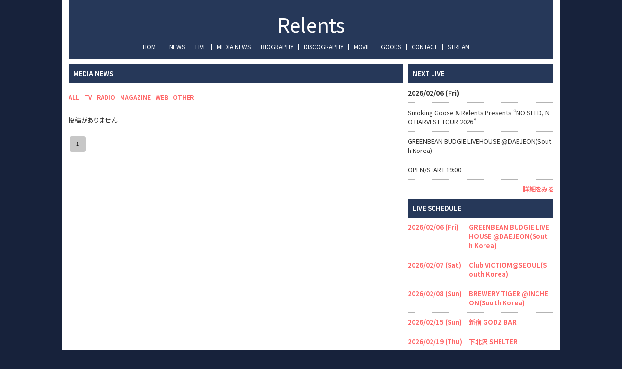

--- FILE ---
content_type: text/html; charset=utf-8
request_url: https://relents.jp/medianews?category_id=4280
body_size: 13764
content:
<!DOCTYPE html><html lang="ja"><head><meta charSet="utf-8"/><meta content="IE=edge" http-equiv="X-UA-Compatible"/><meta content="yes" name="apple-mobile-web-app-capable"/><meta content="black-translucent" name="apple-mobile-web-app-status-bar-style"/><script src="https://ajax.googleapis.com/ajax/libs/webfont/1.6.26/webfont.js"></script><script>
              WebFont.load({
                google: {
                  families: [
                    'Noto Sans JP:400,700',
                    'Noto Serif JP:400,700',
                    'M PLUS 1p:400,700',
                    'M PLUS Rounded 1c:400,700',
                    'Sawarabi Mincho',
                    'Sawarabi Gothic',
                    'Kosugi Maru',
                    'Kosugi', 
                  ]
                }
              });
          </script><meta charSet="utf-8"/><link href="/css/themes/mag/reset.css" rel="stylesheet"/><link href="/css/themes/mag/style.css" rel="stylesheet"/><meta name="keywords" content="Relents"/><meta name="description" content="Relents official website"/><meta property="og:type" content="website"/><meta property="og:url" content="https://relents.jp/medianews"/><meta property="og:image" content="https://ryzm.imgee.io/sites/d8412cef-8826-45b7-ba72-fe2a986e8b92/images/f489d216-2095-4d79-9fca-dd2d42d83edd"/><meta property="og:site_name" content="Relents official website"/><meta property="og:description" content="Relents official website"/><meta name="twitter:card" content="summary_large_image"/><meta name="twitter:url" content="https://relents.jp/medianews"/><meta name="twitter:description" content="Relents official website"/><meta name="twitter:image" content="https://ryzm.imgee.io/sites/d8412cef-8826-45b7-ba72-fe2a986e8b92/images/f489d216-2095-4d79-9fca-dd2d42d83edd"/><link href="https://ryzm.imgee.io/sites/d8412cef-8826-45b7-ba72-fe2a986e8b92/images/2364c274-81cf-4db8-ab06-d45714950e7d?fit=crop&amp;w=144&amp;h=144" rel="shortcut icon" type="image/jpeg"/><link href="https://ryzm.imgee.io/sites/d8412cef-8826-45b7-ba72-fe2a986e8b92/images/2364c274-81cf-4db8-ab06-d45714950e7d" rel="apple-touch-icon" type="image/jpeg"/><meta content="width=device-width,minimum-scale=1,initial-scale=1" name="viewport"/><link href="https://cdnjs.cloudflare.com/ajax/libs/drawer/3.2.2/css/drawer.min.css" rel="stylesheet"/><style>html body { font-family: &#x27;Noto Sans JP&#x27;, sans-serif }</style><title>Media News | Relents official website</title><meta property="og:title" content="Media News | Relents official website"/><meta name="twitter:title" content="Media News | Relents official website"/><meta name="next-head-count" content="22"/><link rel="preload" href="/_next/static/css/5dcc537bc653b816c58d.css" as="style"/><link rel="stylesheet" href="/_next/static/css/5dcc537bc653b816c58d.css" data-n-g=""/><noscript data-n-css=""></noscript><link rel="preload" href="/_next/static/chunks/main-a6e64ebd47c571e990e9.js" as="script"/><link rel="preload" href="/_next/static/chunks/webpack-50bee04d1dc61f8adf5b.js" as="script"/><link rel="preload" href="/_next/static/chunks/framework.2e756dc96581c9ba464a.js" as="script"/><link rel="preload" href="/_next/static/chunks/75fc9c18.b05832cb80ca0878d918.js" as="script"/><link rel="preload" href="/_next/static/chunks/388db4e54873829912e377368c4cbc0108516f83.37a42c5318c48859516e.js" as="script"/><link rel="preload" href="/_next/static/chunks/cb66474e78ad0dba396bee8b140ca470735ccec0.5cd081db005de60cbb90.js" as="script"/><link rel="preload" href="/_next/static/chunks/f9a5c3c4ec3f33e7b18d0ea58a316be2b488e0f7.6d66190da45ac124e73d.js" as="script"/><link rel="preload" href="/_next/static/chunks/5eacaf93eca2ceede96943d5c8393b7ebdc89166.a86d87878619ab1b82be.js" as="script"/><link rel="preload" href="/_next/static/chunks/c40705d12f3753665b2482f33001ed75f479ce79.a08459814d2925805296.js" as="script"/><link rel="preload" href="/_next/static/chunks/71247caf95475e3ea7f9a0f8a30beb258b23d005.2064b705955387ee67d5.js" as="script"/><link rel="preload" href="/_next/static/chunks/pages/_app-8b9ac39bb61e74ae2275.js" as="script"/><link rel="preload" href="/_next/static/chunks/eebdf786824f64253ce9cb980abd1a78b91be538.939b8dee1c920d4cfb12.js" as="script"/><link rel="preload" href="/_next/static/chunks/pages/medianews-2b174c14b8e0fcfa9e7f.js" as="script"/></head><body class="select_color_bg select_color_text"><div id="__next"><style>
          .select_color_bg {
            
            background-color: #17223b;
            
            
            background-repeat: no-repeat;
          }
          .select_color_blockbg {
              background-color: #ffffff;
          }
          .select_color_text {
              color: #333333;
          }
          .select_color_linktext {
              color: #ff6768;
          }
          .select_color_accent {
              color: #ffffff;
          }
          .select_color_headlinebg {
              background-color: #263859;
          }
          .select_color_navbg {
              background-color: #263859;
          }
          .select_color_navtext {
              color: #ffffff;
          }
          .select_color_footerbg {
              background-color: #263859;
          }
          .select_color_footertext {
              color: #ffffff;
          }
         </style><style>
          #nav-toggle span {
            background-color: #ffffff;
          }

          /* for Quill editor */
          .index-songttl a,
          .news-single-text a,
          .medianews-single-text a,
          .live-single-right a,
          .bio-detail a,
          .bio-member a,
          .disco-single-right a,
          .stream-detail a,
          .goods-single-right a {
            color: #ff6768;
          }
         </style><div class="wrapper select_color_blockbg"><header id="top-head" class="select_color_navbg"><div class="artist-name "><a href="/" class="select_color_navtext">Relents</a></div><div class="inner"><div id="mobile-head"><div id="nav-toggle"><div><span></span><span></span><span></span></div></div></div><nav id="global-nav" class="gnavi select_color_navbg select_color_navtext"><ul><li><a class="select_color_navtext" href="/">HOME</a></li><li><a class="select_color_navtext" href="/news">NEWS</a></li><li><a class="select_color_navtext" href="/live">LIVE</a></li><li><a class="select_color_navtext" href="/medianews">MEDIA NEWS</a></li><li><a class="select_color_navtext" href="/biography">BIOGRAPHY</a></li><li><a class="select_color_navtext" href="/discography">DISCOGRAPHY</a></li><li><a class="select_color_navtext" href="/movie">MOVIE</a></li><li><a class="select_color_navtext" href="https://relents.thebase.in">GOODS</a></li><li><a class="select_color_navtext" href="/contact">CONTACT</a></li><li><a class="select_color_navtext" href="/stream">STREAM</a></li></ul></nav></div></header><main><div class="content"><article class="left"><div class="medianews-box"><h2 class="select_color_headlinebg select_color_accent">MEDIA NEWS</h2><div class="category-box"><ul><li><a class="select_color_linktext" href="/medianews">ALL</a></li><li><a href="/medianews?category_id=4280" class="choose select_color_linktext">TV</a></li><li><a href="/medianews?category_id=4281" class="select_color_linktext">RADIO</a></li><li><a href="/medianews?category_id=4282" class="select_color_linktext">MAGAZINE</a></li><li><a href="/medianews?category_id=4283" class="select_color_linktext">WEB</a></li><li><a href="/medianews?category_id=4284" class="select_color_linktext">OTHER</a></li></ul></div><div class="medianews-list"><div>投稿がありません</div><div style="margin-top:24px"><nav aria-label="pagination navigation" class="MuiPagination-root"><ul class="MuiPagination-ul"><li><button class="MuiButtonBase-root MuiPaginationItem-root MuiPaginationItem-page MuiPaginationItem-rounded Mui-selected" tabindex="0" type="button" aria-current="true" aria-label="page 1">1</button></li></ul></nav></div></div></div></article><aside class="right"><section id="live_right_overview" class="side-nextlive-box"><h2 class="select_color_headlinebg select_color_accent">NEXT LIVE</h2><p class="next-live-date">2026/02/06 (Fri)</p><p class="next-live-ttl">Smoking Goose &amp; Relents Presents “NO SEED, NO HARVEST TOUR 2026”</p><p class="next-live-venue">GREENBEAN BUDGIE LIVEHOUSE @DAEJEON(South Korea)</p><p class="next-live-time">OPEN/START 19:00</p><p class="view-more"><a href="/live/a5c7df7f-4c3a-4579-9c89-824bc3419082" class="select_color_linktext">詳細をみる</a></p></section><section id="sche_right_overview" class="side-schedule-box"><h2 class="select_color_headlinebg select_color_accent">LIVE SCHEDULE</h2><ul><li><a href="/live/a5c7df7f-4c3a-4579-9c89-824bc3419082" class="select_color_linktext"><span class="side-sche-date">2026/02/06 (Fri)</span><span class="side-sche-venue">GREENBEAN BUDGIE LIVEHOUSE @DAEJEON(South Korea)</span></a></li><li><a href="/live/13362c59-ac95-41af-b8fd-1c32f75cc249" class="select_color_linktext"><span class="side-sche-date">2026/02/07 (Sat)</span><span class="side-sche-venue">Club VICTIOM@SEOUL(South Korea)</span></a></li><li><a href="/live/c20da6f2-feb9-48fc-9258-eb86567994c6" class="select_color_linktext"><span class="side-sche-date">2026/02/08 (Sun)</span><span class="side-sche-venue">BREWERY TIGER @INCHEON(South Korea)</span></a></li><li><a href="/live/dfd1d381-9f49-4b83-9ba8-aa84b85d4bc1" class="select_color_linktext"><span class="side-sche-date">2026/02/15 (Sun)</span><span class="side-sche-venue">新宿 GODZ BAR</span></a></li><li><a href="/live/7e5492b9-b00d-412d-b3ce-4279465c8b47" class="select_color_linktext"><span class="side-sche-date">2026/02/19 (Thu)</span><span class="side-sche-venue">下北沢 SHELTER</span></a></li><li><a href="/live/b782dc16-3407-4ccf-bb50-acf0f255172d" class="select_color_linktext"><span class="side-sche-date">2026/03/01 (Sun)</span><span class="side-sche-venue">TBA（八王子北口駅前音楽施設&amp;飲食店）</span></a></li><li><a href="/live/a984b2c3-0551-4184-aa62-896e5158e37a" class="select_color_linktext"><span class="side-sche-date">2026/03/14 (Sat)</span><span class="side-sche-venue">鈴鹿 ANSWER</span></a></li><li><a href="/live/57381674-7f41-420d-a728-0fdb785d71e5" class="select_color_linktext"><span class="side-sche-date">2026/03/21 (Sat)</span><span class="side-sche-venue">石巻 BLUE RESISTANCE</span></a></li><li><a href="/live/0aea5e65-e90b-46be-b0cf-0932a4b87260" class="select_color_linktext"><span class="side-sche-date">2026/03/22 (Sun)</span><span class="side-sche-venue">町田 SDR</span></a></li><li><a href="/live/832245b1-c56f-41af-aa3c-2fd5328b99a4" class="select_color_linktext"><span class="side-sche-date">2026/03/27 (Fri)</span><span class="side-sche-venue">越谷 EASYGOINGS</span></a></li><li><a href="/live/d8d00e6a-bfc6-4d1b-90d4-b3ae72b9f9fb" class="select_color_linktext"><span class="side-sche-date">2026/04/01 (Wed)</span><span class="side-sche-venue">F.A.D YOKOHAMA</span></a></li><li><a href="/live/cfaa8fc5-106f-42e6-969f-ed3debf0872a" class="select_color_linktext"><span class="side-sche-date">2026/04/11 (Sat)</span><span class="side-sche-venue">五所川原YAMAHO</span></a></li><p class="view-more"><a href="/live" class="select_color_linktext">一覧をみる</a></p></ul></section><section id="banner_overview" class="side-banner-box"><h2 class="select_color_headlinebg select_color_accent">BANNER</h2><ul class="tableview banner"><li><a href="https://ameblo.jp/kurizon1224/"><img alt="" src="https://ryzm.imgee.io/sites/d8412cef-8826-45b7-ba72-fe2a986e8b92/images/f4ee13e7-4a1c-46c1-b8ba-edd72cac9d9e?auto=compress,format&amp;lossless=0&amp;fit=crip&amp;q=1200&amp;w=300"/></a></li><li><a href="https://relents.thebase.in/"><img alt="" src="https://ryzm.imgee.io/sites/d8412cef-8826-45b7-ba72-fe2a986e8b92/images/9a73adce-31d3-4f99-a2d3-d1fc97b63011?auto=compress,format&amp;lossless=0&amp;fit=crip&amp;q=1200&amp;w=300"/></a></li></ul></section><section id="playlist_right_overview" class="playlist-box"><h2 class="select_color_headlinebg select_color_accent">MUSIC</h2><span class="spotify"><iframe src="https://open.spotify.com/embed/album/1F6DEIOYCSIaAQuF5kSxAd?utm_source=generator" width="100%" height="380" frameBorder="0" allowtransparency="true" allow="encrypted-media"></iframe></span><span class="apple"><iframe allow="autoplay *; encrypted-media *;" frameBorder="0" width="100%" height="380" sandbox="allow-forms allow-popups allow-same-origin allow-scripts allow-storage-access-by-user-activation allow-top-navigation-by-user-activation" src="https://embed.music.apple.com/jp/album/everybody-say-nanak-in-europe-2025tour-final-live-at/1841307138"></iframe></span></section></aside></div></main><footer class="select_color_footerbg" id="footer" style="top:0px"><section class="footer_menu"><div class="centering"><ul class="tableview socialmedia"><li><a class="select_color_footertext" href="https://twitter.com/RelentsOfficial"><svg width="1200" height="1227" viewBox="0 0 1200 1227" fill="none" xmlns="http://www.w3.org/2000/svg" style="font-size:1rem;margin-right:2px"><path d="M714.163 519.284L1160.89 0H1055.03L667.137 450.887L357.328 0H0L468.492 681.821L0 1226.37H105.866L515.491 750.218L842.672 1226.37H1200L714.137 519.284H714.163ZM569.165 687.828L521.697 619.934L144.011 79.6944H306.615L611.412 515.685L658.88 583.579L1055.08 1150.3H892.476L569.165 687.854V687.828Z" fill="currentColor"></path></svg></a></li><li><a class="select_color_footertext" href="https://instagram.com/relents_japan/"><svg class="MuiSvgIcon-root" focusable="false" viewBox="0 0 24 24" aria-hidden="true"><path d="M7.8 2h8.4C19.4 2 22 4.6 22 7.8v8.4a5.8 5.8 0 0 1-5.8 5.8H7.8C4.6 22 2 19.4 2 16.2V7.8A5.8 5.8 0 0 1 7.8 2m-.2 2A3.6 3.6 0 0 0 4 7.6v8.8C4 18.39 5.61 20 7.6 20h8.8a3.6 3.6 0 0 0 3.6-3.6V7.6C20 5.61 18.39 4 16.4 4H7.6m9.65 1.5a1.25 1.25 0 0 1 1.25 1.25A1.25 1.25 0 0 1 17.25 8 1.25 1.25 0 0 1 16 6.75a1.25 1.25 0 0 1 1.25-1.25M12 7a5 5 0 0 1 5 5 5 5 0 0 1-5 5 5 5 0 0 1-5-5 5 5 0 0 1 5-5m0 2a3 3 0 0 0-3 3 3 3 0 0 0 3 3 3 3 0 0 0 3-3 3 3 0 0 0-3-3z"></path></svg></a></li><li><a class="select_color_footertext" href="https://www.facebook.com/profile.php?id=61561364536788&amp;locale=ja_JP"><svg class="MuiSvgIcon-root" focusable="false" viewBox="0 0 24 24" aria-hidden="true"><path d="M5 3h14a2 2 0 0 1 2 2v14a2 2 0 0 1-2 2H5a2 2 0 0 1-2-2V5a2 2 0 0 1 2-2m13 2h-2.5A3.5 3.5 0 0 0 12 8.5V11h-2v3h2v7h3v-7h3v-3h-3V9a1 1 0 0 1 1-1h2V5z"></path></svg></a></li><li><a class="select_color_footertext" href="https://www.youtube.com/channel/UCUCKUzFoEa38hX924fZIE-w/featured"><svg class="MuiSvgIcon-root" focusable="false" viewBox="0 0 24 24" aria-hidden="true"><path d="M10 15l5.19-3L10 9v6m11.56-7.83c.13.47.22 1.1.28 1.9.07.8.1 1.49.1 2.09L22 12c0 2.19-.16 3.8-.44 4.83-.25.9-.83 1.48-1.73 1.73-.47.13-1.33.22-2.65.28-1.3.07-2.49.1-3.59.1L12 19c-4.19 0-6.8-.16-7.83-.44-.9-.25-1.48-.83-1.73-1.73-.13-.47-.22-1.1-.28-1.9-.07-.8-.1-1.49-.1-2.09L2 12c0-2.19.16-3.8.44-4.83.25-.9.83-1.48 1.73-1.73.47-.13 1.33-.22 2.65-.28 1.3-.07 2.49-.1 3.59-.1L12 5c4.19 0 6.8.16 7.83.44.9.25 1.48.83 1.73 1.73z"></path></svg></a></li><li><a class="select_color_footertext" href="https://linkco.re/pG4mSeyE?lang=en"><svg id="레이어_1" space="preserve" style="enable-background:new 0 0 202 236;fill:currentColor" version="1.1" viewBox="-50 -30 300 300" x="0px" xmlns:xlink="http://www.w3.org/1999/xlink" xmlns="http://www.w3.org/2000/svg" y="0px"><g><path class="st0" d="M61.5,152.2H43.6c-23.2,0-42.9,18.4-42.9,41.6c0,23,18.7,41.7,41.7,41.7c23.2,0,41.6-19.7,41.6-42.9V89 l95-17.3v62.6H161c-23.2,0-42.9,18.4-42.9,41.6c0,23,18.7,41.7,41.7,41.7c23.2,0,41.6-19.7,41.6-42.9c0-34.5,0-101.3,0-122.9 c0-3.6-3.3-6.3-6.8-5.7L67.6,69.1c-3.6,0.7-6.1,3.7-6.1,7.3L61.5,152.2L61.5,152.2z M159.7,195.1c-10.6,0-19.2-8.6-19.2-19.2 s8.6-19.2,19.2-19.2h19.2v19.2C178.9,186.4,170.3,195.1,159.7,195.1z M42.3,213.1c-10.6,0-19.2-8.6-19.2-19.2s8.6-19.2,19.2-19.2 h19.2v19.2C61.5,204.4,52.9,213.1,42.3,213.1z"></path><path class="st0" d="M61.5,30.9v9.6c0,3.6,3.3,6.3,6.8,5.7l126.9-23.1c3.6-0.6,6.1-3.7,6.1-7.4V6.1c0-3.6-3.3-6.3-6.8-5.7 L67.6,23.5C64.1,24.2,61.5,27.3,61.5,30.9z"></path></g></svg></a></li><li><a class="select_color_footertext" href="https://music.apple.com/jp/artist/relents/1493923526"><svg class="MuiSvgIcon-root" focusable="false" viewBox="0 0 24 24" aria-hidden="true"><path d="M18.71 19.5c-.83 1.24-1.71 2.45-3.05 2.47-1.34.03-1.77-.79-3.29-.79-1.53 0-2 .77-3.27.82-1.31.05-2.3-1.32-3.14-2.53C4.25 17 2.94 12.45 4.7 9.39c.87-1.52 2.43-2.48 4.12-2.51 1.28-.02 2.5.87 3.29.87.78 0 2.26-1.07 3.81-.91.65.03 2.47.26 3.64 1.98-.09.06-2.17 1.28-2.15 3.81.03 3.02 2.65 4.03 2.68 4.04-.03.07-.42 1.44-1.38 2.83M13 3.5c.73-.83 1.94-1.46 2.94-1.5.13 1.17-.34 2.35-1.04 3.19-.69.85-1.83 1.51-2.95 1.42-.15-1.15.41-2.35 1.05-3.11z"></path></svg></a></li><li><a class="select_color_footertext" href="https://open.spotify.com/artist/6kT8Q1hpTuxY9Els2UTPMt"><svg style="fill:currentColor" viewBox="0 -5 30 30" xmlns="http://www.w3.org/2000/svg" fill-rule="evenodd" clip-rule="evenodd"><path d="M19.098 10.638c-3.868-2.297-10.248-2.508-13.941-1.387-.593.18-1.22-.155-1.399-.748-.18-.593.154-1.22.748-1.4 4.239-1.287 11.285-1.038 15.738 1.605.533.317.708 1.005.392 1.538-.316.533-1.005.709-1.538.392zm-.126 3.403c-.272.44-.847.578-1.287.308-3.225-1.982-8.142-2.557-11.958-1.399-.494.15-1.017-.129-1.167-.623-.149-.495.13-1.016.624-1.167 4.358-1.322 9.776-.682 13.48 1.595.44.27.578.847.308 1.286zm-1.469 3.267c-.215.354-.676.465-1.028.249-2.818-1.722-6.365-2.111-10.542-1.157-.402.092-.803-.16-.895-.562-.092-.403.159-.804.562-.896 4.571-1.045 8.492-.595 11.655 1.338.353.215.464.676.248 1.028zm-5.503-17.308c-6.627 0-12 5.373-12 12 0 6.628 5.373 12 12 12 6.628 0 12-5.372 12-12 0-6.627-5.372-12-12-12z"></path></svg></a></li></ul></div><p class="copyright select_color_footertext">© <!-- -->2026<!-- --> <!-- -->Relents<!-- -->.</p><p class="select_color_footertext">Powered by<!-- --> <a href="https://ryzm.jp" class="select_color_footertext">RYZM</a></p></section></footer></div></div></body><script id="__NEXT_DATA__" type="application/json">{"props":{"pageProps":{"data":{"requestUrls":[{"url":"/design_settings","key":"design_settings"},{"url":"/navigations","key":"navigation"},{"url":"/site","key":"site"},{"url":"/plugins","key":"plugin"},{"url":"/banners","key":"banners"},{"url":"/lives?archived=0","key":"live_list"},{"url":"/bio","key":"biography"},{"url":"/media_news?category_id=4280","key":"media_news_list"},{"url":"/media_news/categories","key":"media_news_categories"}],"fetchedData":{"design_settings":{"data":{"theme_id":"fifth","customize":{"colors":{"text":"#333333","accent":"#ffffff","nav_text":"#ffffff","link_text":"#ff6768","background":"#17223b","footer_text":"#ffffff","nav_background":"#263859","block_background":"#ffffff","footer_background":"#263859","headline_background":"#263859"},"background":{"fix":false,"repeat":false,"maximize":false}},"font_id":"noto_sans_jp","logo_image":null,"hero_image":{"id":"d457695b-f4af-4379-954f-e5c967487307","url":"https://ryzm.imgee.io/sites/d8412cef-8826-45b7-ba72-fe2a986e8b92/images/86b30341-8a24-4aed-9b3f-47f46a5741e5","mime_type":"image/jpeg","file_name":"8894C2F6-4287-4184-ADBD-73BDE990272A.jpeg","width":"904","height":"1278","alt_text":null,"title":null}}},"navigation":{"data":[{"id":1633,"title":"NEWS","is_default":true,"type":null,"url":null,"position":1,"active":1},{"id":1635,"title":"LIVE","is_default":true,"type":"live","url":null,"position":2,"active":1},{"id":1634,"title":"MEDIA NEWS","is_default":true,"type":"media_news","url":null,"position":3,"active":1},{"id":1636,"title":"BIOGRAPHY","is_default":true,"type":"biography","url":null,"position":4,"active":1},{"id":1637,"title":"DISCOGRAPHY","is_default":true,"type":"discography","url":null,"position":5,"active":1},{"id":1638,"title":"MOVIE","is_default":true,"type":"movie","url":null,"position":6,"active":1},{"id":1640,"title":"GOODS","is_default":true,"type":"goods","url":"https://relents.thebase.in","position":7,"active":1},{"id":1641,"title":"CONTACT","is_default":true,"type":"contact","url":null,"position":8,"active":1},{"id":1639,"title":"STREAM","is_default":true,"type":"stream","url":null,"position":9,"active":1}]},"site":{"data":{"id":"d8412cef-8826-45b7-ba72-fe2a986e8b92","subdomain":"relents","title":"Relents official website","description":"Relents official website","keywords":"Relents","og_image":{"id":"b6486daf-949a-426e-98cd-7900145920fa","url":"https://ryzm.imgee.io/sites/d8412cef-8826-45b7-ba72-fe2a986e8b92/images/f489d216-2095-4d79-9fca-dd2d42d83edd","mime_type":"image/jpeg","file_name":"86320200609163351 (1).jpg","width":"920","height":"500","alt_text":null,"title":null},"copyright":"Relents","favicon":{"id":"d1270c0b-ec12-40cf-be7a-c00efa07fa25","url":"https://ryzm.imgee.io/sites/d8412cef-8826-45b7-ba72-fe2a986e8b92/images/2364c274-81cf-4db8-ab06-d45714950e7d","mime_type":"image/jpeg","file_name":"86320180410163541.jpg","width":"600","height":"600","alt_text":null,"title":null},"webclip":{"id":"d1270c0b-ec12-40cf-be7a-c00efa07fa25","url":"https://ryzm.imgee.io/sites/d8412cef-8826-45b7-ba72-fe2a986e8b92/images/2364c274-81cf-4db8-ab06-d45714950e7d","mime_type":"image/jpeg","file_name":"86320180410163541.jpg","width":"600","height":"600","alt_text":null,"title":null},"artist_name":"Relents","embed_header_tag":null,"embed_body_tag":null,"sns_links":{"line":"https://linkco.re/pG4mSeyE?lang=en","twitter":"https://twitter.com/RelentsOfficial","youtube":"https://www.youtube.com/channel/UCUCKUzFoEa38hX924fZIE-w/featured","facebook":"https://www.facebook.com/profile.php?id=61561364536788\u0026locale=ja_JP","instagram":"https://instagram.com/relents_japan/","apple_artist":"https://music.apple.com/jp/artist/relents/1493923526","apple_widget":"https://embed.music.apple.com/jp/album/everybody-say-nanak-in-europe-2025tour-final-live-at/1841307138","spotify_artist":"https://open.spotify.com/artist/6kT8Q1hpTuxY9Els2UTPMt","spotify_widget":"https://open.spotify.com/embed/album/1F6DEIOYCSIaAQuF5kSxAd?utm_source=generator"},"published":1,"show_ads":false}},"plugin":{"data":[{"plugin":"live_aggregation","enabled":true},{"plugin":"custom_domain","enabled":true},{"plugin":"ticketing","enabled":true},{"plugin":"announcement","enabled":true},{"plugin":"banner","enabled":true},{"plugin":"image_slider","enabled":true},{"plugin":"member_profile","enabled":false}]},"banners":{"data":[{"id":"d619c79f-9f6b-4041-a877-f5b9eac8f5a6","title":"パリッス！！栗原保安官が今日も行く！！3rdSeason","image":{"id":"c847e8c8-683f-4052-9c73-a3804d203f11","url":"https://ryzm.imgee.io/sites/d8412cef-8826-45b7-ba72-fe2a986e8b92/images/f4ee13e7-4a1c-46c1-b8ba-edd72cac9d9e","mime_type":"image/jpeg","file_name":"IMG_6285.jpeg","width":"1280","height":"670","alt_text":null,"title":null},"url":"https://ameblo.jp/kurizon1224/","position":1,"status":"publish","created_at":"2021-01-22T00:59:08Z","updated_at":"2026-01-09T04:28:52Z"},{"id":"13a11b31-6ceb-4437-ad7f-e99350fc7a9e","title":"Relents online shop","image":{"id":"2df1c8d9-561a-4810-9b0b-4b01b33653f0","url":"https://ryzm.imgee.io/sites/d8412cef-8826-45b7-ba72-fe2a986e8b92/images/9a73adce-31d3-4f99-a2d3-d1fc97b63011","mime_type":"image/jpeg","file_name":"onlineshop.jpg","width":"560","height":"160","alt_text":null,"title":null},"url":"https://relents.thebase.in/","position":2,"status":"publish","created_at":"2021-01-22T00:14:15Z","updated_at":"2021-01-29T02:14:24Z"}],"links":{"first":"https://api.ryzm.jp/public/banners?page=1","last":"https://api.ryzm.jp/public/banners?page=1","prev":null,"next":null},"meta":{"current_page":1,"from":1,"last_page":1,"links":[{"url":null,"label":"\u0026laquo; Previous","active":false},{"url":"https://api.ryzm.jp/public/banners?page=1","label":"1","active":true},{"url":null,"label":"Next \u0026raquo;","active":false}],"path":"https://api.ryzm.jp/public/banners","per_page":12,"to":2,"total":2}},"live_list":{"data":[{"id":"a5c7df7f-4c3a-4579-9c89-824bc3419082","status":"publish","event_date":"2026-02-06","event_date_status":"status_confirmed","cover_image":{"id":"ec8adde7-56a5-4351-a629-638ff0dcbbc7","url":"https://ryzm.imgee.io/sites/d8412cef-8826-45b7-ba72-fe2a986e8b92/images/0ccc1d14-88c7-4805-823d-03e9a5557b26","mime_type":"image/jpeg","file_name":"IMG_1940.jpeg","width":"1144","height":"1431","alt_text":null,"title":null},"category":{"id":4285,"name":"LIVE","slug":"live","position":1},"venue":"GREENBEAN BUDGIE LIVEHOUSE @DAEJEON(South Korea)","title":"Smoking Goose \u0026 Relents Presents “NO SEED, NO HARVEST TOUR 2026”","artist":"Smoking Goose\nFishingirls\nMeaningless","doors_starts_time":"OPEN/START 19:00","price":"ADV ₩20,000/ DOOR ₩25,000","reservation_setting":{"ticket_reservation_type":"web_reservation","web_reservation_max_quantity":20,"web_reservation_max_quantity_per_person":5,"platforms":null},"body":null,"publishes_at":"2025-12-29T05:37:00Z","archived":0,"created_at":"2025-12-29T05:38:42Z","updated_at":"2026-01-13T13:08:15Z"},{"id":"13362c59-ac95-41af-b8fd-1c32f75cc249","status":"publish","event_date":"2026-02-07","event_date_status":"status_confirmed","cover_image":{"id":"c4a1f1bc-93ed-4059-a711-b2ab329175ff","url":"https://ryzm.imgee.io/sites/d8412cef-8826-45b7-ba72-fe2a986e8b92/images/fed77ef7-2c25-4fee-b87c-482f5fbdb050","mime_type":"image/jpeg","file_name":"IMG_1832.jpeg","width":"1162","height":"1410","alt_text":null,"title":null},"category":{"id":4285,"name":"LIVE","slug":"live","position":1},"venue":"Club VICTIOM@SEOUL(South Korea)","title":"ROCK ’N’ ROLL WEEKEND vol.3 Smoking Goose \u0026 Relents Presents “NO SEED, NO HARVEST TOUR 2026”","artist":"Smoking Goose\na Lone Wolf Elegy Club\neastpaw\n...WHATEVER THAT MEANS","doors_starts_time":"OPEN 18:00/ START 18:30","price":"ADV/DOOR ₩25,000","reservation_setting":{"ticket_reservation_type":"web_reservation","web_reservation_max_quantity":20,"web_reservation_max_quantity_per_person":5,"platforms":null},"body":null,"publishes_at":"2025-12-29T05:39:00Z","archived":0,"created_at":"2025-12-29T05:40:34Z","updated_at":"2026-01-13T13:13:24Z"},{"id":"c20da6f2-feb9-48fc-9258-eb86567994c6","status":"publish","event_date":"2026-02-08","event_date_status":"status_confirmed","cover_image":{"id":"fe69c4f1-4942-4bfd-a79c-48f3dbe263d9","url":"https://ryzm.imgee.io/sites/d8412cef-8826-45b7-ba72-fe2a986e8b92/images/14baa92b-0ba3-4f6f-828d-f2693a4afc21","mime_type":"image/jpeg","file_name":"IMG_1941.jpeg","width":"1159","height":"1411","alt_text":null,"title":null},"category":{"id":4285,"name":"LIVE","slug":"live","position":1},"venue":"BREWERY TIGER @INCHEON(South Korea)","title":"VERY BERRY BEERY SUNDAY Smoking Goose \u0026 Relents Presents “NO SEED, NO HARVEST TOUR 2026”","artist":"Smoking Goose\nIdiots\nRowBrothers","doors_starts_time":"OPEN START 18:00","price":"FREE ENTRANCE","reservation_setting":{"ticket_reservation_type":"web_reservation","web_reservation_max_quantity":20,"web_reservation_max_quantity_per_person":5,"platforms":null},"body":null,"publishes_at":"2025-12-29T05:41:00Z","archived":0,"created_at":"2025-12-29T05:41:46Z","updated_at":"2026-01-13T13:16:55Z"},{"id":"dfd1d381-9f49-4b83-9ba8-aa84b85d4bc1","status":"publish","event_date":"2026-02-15","event_date_status":"status_confirmed","cover_image":{"id":"596575c2-430e-49ce-a3f8-76698f46b74f","url":"https://ryzm.imgee.io/sites/d8412cef-8826-45b7-ba72-fe2a986e8b92/images/abe297d3-8a86-49ae-b3ea-4004ea12126c","mime_type":"image/jpeg","file_name":"A6C201E6-1EFF-4C6F-872B-5C803F56A797.jpeg","width":"904","height":"1278","alt_text":null,"title":null},"category":{"id":4285,"name":"LIVE","slug":"live","position":1},"venue":"新宿 GODZ BAR","title":"The Pingers JAPAN TOUR","artist":"The Pingers","doors_starts_time":"OPEN 20:45/ START 21:00","price":"FREE","reservation_setting":{"ticket_reservation_type":"web_reservation","web_reservation_max_quantity":20,"web_reservation_max_quantity_per_person":5,"platforms":null},"body":null,"publishes_at":"2026-01-02T01:27:00Z","archived":0,"created_at":"2026-01-02T01:29:20Z","updated_at":"2026-01-02T01:29:20Z"},{"id":"7e5492b9-b00d-412d-b3ce-4279465c8b47","status":"publish","event_date":"2026-02-19","event_date_status":"status_confirmed","cover_image":{"id":"d457695b-f4af-4379-954f-e5c967487307","url":"https://ryzm.imgee.io/sites/d8412cef-8826-45b7-ba72-fe2a986e8b92/images/86b30341-8a24-4aed-9b3f-47f46a5741e5","mime_type":"image/jpeg","file_name":"8894C2F6-4287-4184-ADBD-73BDE990272A.jpeg","width":"904","height":"1278","alt_text":null,"title":null},"category":{"id":4285,"name":"LIVE","slug":"live","position":1},"venue":"下北沢 SHELTER","title":"Relents presents BREEEAKING GOOOD!!vol.25 -全BANDトッパー宣言編-","artist":"ALL I Clacks\nHOW\nONIONRING\n\nDJ KxExMxE","doors_starts_time":"OPEN 18:30/ START 19:00","price":"ADV ¥3,000/ DOOR ¥3,500","reservation_setting":{"ticket_reservation_type":"web_reservation","web_reservation_max_quantity":50,"web_reservation_max_quantity_per_person":10,"platforms":null},"body":null,"publishes_at":"2025-12-27T03:00:00Z","archived":0,"created_at":"2025-12-26T00:33:13Z","updated_at":"2025-12-27T03:00:18Z"},{"id":"b782dc16-3407-4ccf-bb50-acf0f255172d","status":"publish","event_date":"2026-03-01","event_date_status":"status_confirmed","cover_image":{"id":"9cc57cc3-d746-4f27-bc9e-8c1512b2a92d","url":"https://ryzm.imgee.io/sites/d8412cef-8826-45b7-ba72-fe2a986e8b92/images/0f5e90d2-3429-479c-92e0-59cc404752d0","mime_type":"image/jpeg","file_name":"5F32527A-720F-47FB-8699-A6EDF89D24F5.jpeg","width":"1280","height":"1280","alt_text":null,"title":null},"category":{"id":4285,"name":"LIVE","slug":"live","position":1},"venue":"TBA（八王子北口駅前音楽施設\u0026飲食店）","title":"HACHIDORI2026-HACHIOJI ROCK DREAM-","artist":"出演アーティスト多数\nHACHIDORI公式HPをご参照ください","doors_starts_time":"OPEN 10:00/ START 11:00","price":"ADV ¥3,000/ DOOR ¥3,500","reservation_setting":{"ticket_reservation_type":"platform","web_reservation_max_quantity":null,"web_reservation_max_quantity_per_person":null,"platforms":[{"id":"eplus","url":"https://eplus.jp/sf/detail/4439960001-P0030001"}]},"body":"\u003cp\u003eofficial HP：\u003ca href=\"https://8dori.net\" rel=\"noopener noreferrer\" target=\"_blank\"\u003ehttps://8dori.net\u003c/a\u003e\u003c/p\u003e","publishes_at":"2026-01-30T14:00:00Z","archived":0,"created_at":"2026-01-30T14:04:42Z","updated_at":"2026-01-30T14:04:42Z"},{"id":"a984b2c3-0551-4184-aa62-896e5158e37a","status":"publish","event_date":"2026-03-14","event_date_status":"status_confirmed","cover_image":{"id":"45fbb532-df19-4463-9263-a49ce5a74cff","url":"https://ryzm.imgee.io/sites/d8412cef-8826-45b7-ba72-fe2a986e8b92/images/f551b604-67a7-4492-8dc4-51c38408e24a","mime_type":"image/jpeg","file_name":"F889E089-8738-4DAF-AF37-8AF7A8C6E8E5.jpeg","width":"904","height":"1278","alt_text":null,"title":null},"category":{"id":4285,"name":"LIVE","slug":"live","position":1},"venue":"鈴鹿 ANSWER","title":"Hugre presents. \"BIG CLUB Vol.3\"","artist":"Hugre\n\nand more..","doors_starts_time":"OPEN/START TBA","price":"ADV/DOOR TBA","reservation_setting":{"ticket_reservation_type":"web_reservation","web_reservation_max_quantity":20,"web_reservation_max_quantity_per_person":5,"platforms":null},"body":null,"publishes_at":"2026-01-16T12:00:00Z","archived":0,"created_at":"2026-01-16T08:31:09Z","updated_at":"2026-01-16T12:00:16Z"},{"id":"57381674-7f41-420d-a728-0fdb785d71e5","status":"publish","event_date":"2026-03-21","event_date_status":"status_confirmed","cover_image":{"id":"ee16fe1b-93e8-4eaf-930b-543b132e13a6","url":"https://ryzm.imgee.io/sites/d8412cef-8826-45b7-ba72-fe2a986e8b92/images/486b8429-eb27-426c-8fde-66bc4a952986","mime_type":"image/jpeg","file_name":"9FA55C7D-821E-4DE4-A56D-97A6E3B9FA32.jpeg","width":"960","height":"1279","alt_text":null,"title":null},"category":{"id":4285,"name":"LIVE","slug":"live","position":1},"venue":"石巻 BLUE RESISTANCE","title":"ICHIGOICHIE Vol.6","artist":"NICOTINE\nMAI-YAN\nbuff the Bergamo\nNEIGHBORS\nDAYS GO BY","doors_starts_time":"OPEN/START 16:00","price":"ADV ¥3,000/ DOOR ¥3,500/ 高校生 ¥1,000","reservation_setting":{"ticket_reservation_type":"web_reservation","web_reservation_max_quantity":20,"web_reservation_max_quantity_per_person":5,"platforms":null},"body":null,"publishes_at":"2026-01-01T10:00:00Z","archived":0,"created_at":"2026-01-01T02:43:21Z","updated_at":"2026-01-01T10:00:16Z"},{"id":"0aea5e65-e90b-46be-b0cf-0932a4b87260","status":"publish","event_date":"2026-03-22","event_date_status":"status_confirmed","cover_image":{"id":"87dac464-08c8-48f5-9f8f-b0a80a2ae134","url":"https://ryzm.imgee.io/sites/d8412cef-8826-45b7-ba72-fe2a986e8b92/images/dcf2ea11-2566-4cfc-b111-c1e74c8e866b","mime_type":"image/png","file_name":"IMG_3070.png","width":"1414","height":"2000","alt_text":null,"title":null},"category":{"id":4285,"name":"LIVE","slug":"live","position":1},"venue":"町田 SDR","title":"町田 PUNKsGOESON15 ついにやるよSDR編","artist":"黒谷ギューン(大阪)\n千葉ケイコ(仙台)\nフリーザック(THE WASTED)\n忘れてモーテルズ(町田)\n\nDJ Beatラガマル\nshop 赤鬼レザーワークス","doors_starts_time":"OPEN 17:30/ START 18:00","price":"ADV ￥3,500/ DOOR ￥4,000","reservation_setting":{"ticket_reservation_type":"web_reservation","web_reservation_max_quantity":20,"web_reservation_max_quantity_per_person":10,"platforms":null},"body":null,"publishes_at":"2026-01-19T11:00:00Z","archived":0,"created_at":"2026-01-19T10:16:56Z","updated_at":"2026-02-01T09:43:33Z"},{"id":"832245b1-c56f-41af-aa3c-2fd5328b99a4","status":"publish","event_date":"2026-03-27","event_date_status":"status_confirmed","cover_image":{"id":"074ddfbe-7ced-41c7-9cd2-fb6e682a5923","url":"https://ryzm.imgee.io/sites/d8412cef-8826-45b7-ba72-fe2a986e8b92/images/73a5debb-d615-4e64-97e1-3d32cb9692bb","mime_type":"image/jpeg","file_name":"e_d82Ud018svc19mbt3xebc382_1gkfh0.jpeg","width":"914","height":"1279","alt_text":null,"title":null},"category":{"id":4285,"name":"LIVE","slug":"live","position":1},"venue":"越谷 EASYGOINGS","title":"easygoings pre. Eat your vegetables! ~Mound Crash Too Late for The 90s Tour FINAL~","artist":"Mound Crash\n地獄の砦\nザ ニンクス\nSunnyHouse202\nPALEISLAND\n\nandmore..??","doors_starts_time":"OPEN 18:00/ STRAT 18:20","price":"ADV/DOOR ¥1,500","reservation_setting":{"ticket_reservation_type":"web_reservation","web_reservation_max_quantity":20,"web_reservation_max_quantity_per_person":5,"platforms":null},"body":null,"publishes_at":"2026-02-02T11:00:00Z","archived":0,"created_at":"2026-02-01T12:03:47Z","updated_at":"2026-02-02T11:00:14Z"},{"id":"d8d00e6a-bfc6-4d1b-90d4-b3ae72b9f9fb","status":"publish","event_date":"2026-04-01","event_date_status":"status_confirmed","cover_image":{"id":"308d575f-9261-4d84-8599-2365dcb43b78","url":"https://ryzm.imgee.io/sites/d8412cef-8826-45b7-ba72-fe2a986e8b92/images/f125b47a-4645-4b27-8b80-c3a35a16ae6a","mime_type":"image/jpeg","file_name":"IMG_1947.jpeg","width":"1085","height":"1113","alt_text":null,"title":null},"category":{"id":4285,"name":"LIVE","slug":"live","position":1},"venue":"F.A.D YOKOHAMA","title":"Relents pre 「Friends With Boats Japan Tour 2026  横浜編 」","artist":"Break the Line\nDARUDEMATIAN\nFriends With Boats(from Germany)\nGOOD PERV KID","doors_starts_time":"OPEN 18:00/ START 18:30","price":"ADV ¥3,000/ DOOR ¥3,500","reservation_setting":{"ticket_reservation_type":"web_reservation","web_reservation_max_quantity":30,"web_reservation_max_quantity_per_person":10,"platforms":null},"body":null,"publishes_at":"2026-01-10T03:00:00Z","archived":0,"created_at":"2025-12-26T00:38:19Z","updated_at":"2026-01-31T05:51:48Z"},{"id":"cfaa8fc5-106f-42e6-969f-ed3debf0872a","status":"publish","event_date":"2026-04-11","event_date_status":"status_confirmed","cover_image":{"id":"c1d84105-20ae-4625-be2d-b730a39a14cb","url":"https://ryzm.imgee.io/sites/d8412cef-8826-45b7-ba72-fe2a986e8b92/images/afdf0268-34b6-4d5f-ad27-7001a08a5fe2","mime_type":"image/jpeg","file_name":"28B40E6D-D7F5-4C26-87F4-E81815BAC82A.jpeg","width":"905","height":"1279","alt_text":null,"title":null},"category":{"id":4285,"name":"LIVE","slug":"live","position":1},"venue":"五所川原YAMAHO","title":"STRAIGHT presents. “Knuckle Ball vol.14”","artist":"STRAIGHT\nNEIGHBORS\nWATERFALL\nCash Number","doors_starts_time":"OPEN 17:00/ START 17:30","price":"ADV ¥2,500/ DOOR ¥3,000","reservation_setting":{"ticket_reservation_type":"web_reservation","web_reservation_max_quantity":20,"web_reservation_max_quantity_per_person":5,"platforms":null},"body":null,"publishes_at":"2026-02-01T10:00:00Z","archived":0,"created_at":"2026-01-30T14:22:17Z","updated_at":"2026-02-01T10:00:15Z"}],"links":{"first":"https://api.ryzm.jp/public/lives?page=1","last":"https://api.ryzm.jp/public/lives?page=2","prev":null,"next":"https://api.ryzm.jp/public/lives?page=2"},"meta":{"current_page":1,"from":1,"last_page":2,"links":[{"url":null,"label":"\u0026laquo; Previous","active":false},{"url":"https://api.ryzm.jp/public/lives?page=1","label":"1","active":true},{"url":"https://api.ryzm.jp/public/lives?page=2","label":"2","active":false},{"url":"https://api.ryzm.jp/public/lives?page=2","label":"Next \u0026raquo;","active":false}],"path":"https://api.ryzm.jp/public/lives","per_page":12,"to":12,"total":13}},"biography":{"data":{"body":"\u003cul\u003e\u003cli\u003eメンバー\u003c/li\u003e\u003c/ul\u003e\u003cp\u003eパリッス栗原保安官(Ba/Vo) / ガク(Gt/Vo)\u0026nbsp;/ KAZ(Dr/Vo)\u0026nbsp;\u003c/p\u003e\u003cp\u003e2010年結成。\u003c/p\u003e\u003cp\u003e横浜FADを中心に東京、名古屋、大阪、を中心に全国各地のライブハウスで幅広く活動を行う。\u003c/p\u003e\u003cp\u003e彼らのモットーは、「Easy songs!! Paly Sucks!!」ハイテンション×511864億！！\u003c/p\u003e\u003cp\u003eドッタンドドタン(2ビート)あり、スチャスチャ(裏打ち)あり!！\u003c/p\u003e\u003cp\u003e2012年\u003c/p\u003e\u003cp\u003e会場限定で3rd DEmo「Everbody!!SAY!!KyoPEEEEEEEE!!」を発売し1000枚を完売させる。\u003c/p\u003e\u003cp\u003e\u003cbr\u003e\u003c/p\u003e\u003cp\u003e2013年後半から2014年\u003c/p\u003e\u003cp\u003eレーベルを探すという名目で4th DEMO「Otshunagi Revolution2030」をひっさげ全国約30箇所のツアーを決行。\u003c/p\u003e\u003cp\u003e有言実行を達成し遂に念願のリリースを決める。\u003c/p\u003e\u003cp\u003e\u003cbr\u003e\u003c/p\u003e\u003cp\u003e2014年10月8日、大阪のLOU DOG FAMILY RECORDSから、1stミニアルバム「Excelleeeent!!!」をRelease！！\u003c/p\u003e\u003cp\u003eそれに伴い約40本のツアーを行う。\u003c/p\u003e\u003cp\u003e\u003cbr\u003e\u003c/p\u003e\u003cp\u003e2016年\u003c/p\u003e\u003cp\u003e3月9日2nd Mini Album「J-DEEEEAM!!」発売決定！\u003c/p\u003e\u003cp\u003e全国約30本のツアーを行う。\u003c/p\u003e\u003cp\u003e\u003cbr\u003e\u003c/p\u003e\u003cp\u003e2017年自主企画「BREEEKING GOOOD」を東名阪で決行。\u003c/p\u003e\u003cp\u003eホーム横浜FADと共に「PUNCH THE BOMB」でも企画を行うなど精力的にイベントを行う。\u003c/p\u003e\u003cp\u003e\u003cbr\u003e\u003c/p\u003e\u003cp\u003e中盤には7DAYS8ヤーマンツアーと題し九州から大阪間8本連続ツアーを敢行。\u003c/p\u003e\u003cp\u003e\u003cbr\u003e\u003c/p\u003e\u003cp\u003e2018年\u003c/p\u003e\u003cp\u003eキャリア初となる1st Full Album「Changeeees!!」を発売。\u003c/p\u003e\u003cp\u003e\u003cbr\u003e\u003c/p\u003e\u003cp\u003e2019年\u003c/p\u003e\u003cp\u003e7月、ドラムKAZがYOKOHAMA F.A.Dの公演をもって卒業した。\u003c/p\u003e\u003cp\u003e\u003cbr\u003e\u003c/p\u003e\u003cp\u003e2020年\u003c/p\u003e\u003cp\u003e9月、町田CLASSIXの公演を持ってドラムKAZが復帰。\u003c/p\u003e\u003cp\u003e\u003cbr\u003e\u003c/p\u003e\u003cp\u003e2021年\u003c/p\u003e\u003cp\u003e配信LIVE、自主企画を定期的に行う。AGE OK KIDと配信音源、GOODSを制作販売。\u003c/p\u003e\u003cp\u003e\u003cbr\u003e\u003c/p\u003e\u003cp\u003e2022年\u003c/p\u003e\u003cp\u003e「希望と気合」を活動テーマとし、精力的に活動。\u003c/p\u003e\u003cp\u003e2月：配信Single「希望の丘」をRelease。\u003c/p\u003e\u003cp\u003e8月：下北沢SHELTERで自主企画「BREEEAKING GOOOD!! Vol.8」を開催。大盛況に終わる。\u003c/p\u003e\u003cp\u003e10月：初のUSA TOURを決行！Los Angeles、San Franciscoにて\u003cspan style=\"color: rgb(32, 33, 34);\"\u003e「Hello!!Mr.Esteban Tour」\u0026lt;\u003c/span\u003e全5か所\u0026gt; を決行。\u003c/p\u003e\u003cp\u003e12月：F.A.D YOKOHAMAでONE MAN LIVEを開催する。\u003c/p\u003e\u003cp\u003e\u003cbr\u003e\u003c/p\u003e\u003cp\u003e2023年\u003c/p\u003e\u003cp\u003e「冒険と挑戦」を活動テーマとし、精力的に活動中。\u003c/p\u003e\u003cp\u003e1月：配信Single「Deadliest Catch」をRelease。\u003c/p\u003e\u003cp\u003e2月～4月：HI!! MR. JAPONECIAN TOUR＜全17か所＞を決行。\u003c/p\u003e\u003cp\u003e6月：全47都道府県TOUR 「ZIPANGOOO55 TOUR 2023～2024」\u0026lt;全55か所\u0026gt; 決行。\u003c/p\u003e\u003cp\u003e10月：２度目となるUSA TOURを決行！\u003c/p\u003e\u003cp\u003eLos Angeles、San Franciscoにて\u003cspan style=\"color: rgb(32, 33, 34);\"\u003e「Where is Mike? Road to ASIAMAN Records Tour」\u0026lt;\u003c/span\u003e全4か所\u0026gt; を決行。\u003c/p\u003e\u003cp\u003e\u003cbr\u003e\u003c/p\u003e\u003cp\u003e2024年\u003c/p\u003e\u003cp\u003e1月：F.A.D YOKOHAMAで「爆裂Relents 2024」を開催。\u003c/p\u003e\u003cp\u003e2月：ZIPANGOOO55 TOUR FINAL 2DAYSを開催。DAY1を渋谷近未来会館、FINAL DAY2を中野MOON STEPで開催し大盛況に終わる。\u003c/p\u003e\u003cp\u003e3月：福岡天神地区8会場 TENJIN ONTAQ 2024に出演。\u003c/p\u003e\u003cp\u003e4月：配信Single「Heart Beat Evolution ～Theme of ZIP55～」をRelease。\u003c/p\u003e\u003cp\u003e7月：URETHAN(from USA)、WE OUTSPOKEN(from CANADA)を迎えてF.A.D YOKOHAMAで企画を開催。\u003c/p\u003e\u003cp\u003e9月、11月：下北沢SHELTERで「BREEEAKING GOOOD!!vol.19.20」企画を開催。\u003c/p\u003e\u003cp\u003e\u003cbr\u003e\u003c/p\u003e\u003cp\u003e2025年\u003c/p\u003e\u003cp\u003e1月：F.A.D YOKOHAMAで「爆裂Relents 2025」「...Whatever That Means JAPAN TOUR」を開催。\u003c/p\u003e\u003cp\u003e2月：下北沢SHELTERで「BREEEAKING GOOOD!!vol.21」を開催\u003c/p\u003e\u003cp\u003e\u003cbr\u003e\u003c/p\u003e\u003cp\u003e4月：Europe tourを開催し\u003c/p\u003e\u003cp\u003eUnited Kingdom、France、BelgiumNetherlands、Czech Republic、Austriaの6ヶ国7都市にて「Everybody say ナーナック in Europe 2025」TOURを行う。\u003c/p\u003e\u003cp\u003eManchester, United Kingdomでは大規模なPunk Rock FestivalManchester Punk Festival（MPF）に出演。\u003c/p\u003e\u003cp\u003e\u003cbr\u003e\u003c/p\u003e\u003cp\u003e5月 : 渋谷Spotify O-Crest で \"Relents pre Euorpe Tour 2025”「Everybody say ナーナック in Europe 2025」\u003c/p\u003e\u003cp\u003eTOUR FINALを開催。\u003c/p\u003e\u003cp\u003e\u003cbr\u003e\u003c/p\u003e\u003cp\u003e8月：\u003c/p\u003e\u003cp\u003e下北沢SHELTERで「Relents presents BREEEAKING GOOOD!!vol.23 -令和に生きる13人の侍編-」を開催。\u003c/p\u003e\u003cp\u003e町田CLASSIXで「Relents＆Smoking Goose pre. No Seed,No Harvest Tour 」を開催。\u003c/p\u003e\u003cp\u003eSmoking Goose(From Korea)と下北沢、町田、名古屋、大阪の全4箇所のTOURを行う。\u003c/p\u003e\u003cp\u003e\u003cbr\u003e\u003c/p\u003e\u003cp\u003e10月：Shibuya O-Crestで開催したEverybody say ナーナック in Europe 2025 TOUR FINALのLIVE音源である配信Single「Everybody say ナーナック in Europe 2025 TOUR FINAL(Live at Shibuya O-Crest 20250516)をRelease。\u003c/p\u003e","artist_image":{"id":"6a4caaa9-cea1-4409-9bca-4b0b4d5015ee","url":"https://ryzm.imgee.io/sites/d8412cef-8826-45b7-ba72-fe2a986e8b92/images/c59fdddb-f8fb-4b50-b8e4-0b68f72e53b7","mime_type":"image/jpeg","file_name":"1317EA02-6877-41AF-B563-71BBC6A163C5.jpeg","width":"2048","height":"1367","alt_text":null,"title":null}}},"media_news_list":{"data":[],"links":{"first":"https://api.ryzm.jp/public/media_news?page=1","last":"https://api.ryzm.jp/public/media_news?page=1","prev":null,"next":null},"meta":{"current_page":1,"from":null,"last_page":1,"links":[{"url":null,"label":"\u0026laquo; Previous","active":false},{"url":"https://api.ryzm.jp/public/media_news?page=1","label":"1","active":true},{"url":null,"label":"Next \u0026raquo;","active":false}],"path":"https://api.ryzm.jp/public/media_news","per_page":12,"to":null,"total":0}},"media_news_categories":{"data":[{"id":4280,"name":"TV","slug":"tv","position":1},{"id":4281,"name":"RADIO","slug":"radio","position":2},{"id":4282,"name":"MAGAZINE","slug":"magazine","position":3},{"id":4283,"name":"WEB","slug":"web","position":4},{"id":4284,"name":"OTHER","slug":"other","position":5}]}},"isLinkStage":false,"isPreview":false,"meta":{"url":"https://relents.jp/medianews"}}},"__N_SSP":true},"page":"/medianews","query":{"category_id":"4280"},"buildId":"cQEdhjRWXHxl0VpWoUaHo","isFallback":false,"gssp":true,"customServer":true}</script><script nomodule="" src="/_next/static/chunks/polyfills-f28c831decbf144a7cc5.js"></script><script src="/_next/static/chunks/main-a6e64ebd47c571e990e9.js" async=""></script><script src="/_next/static/chunks/webpack-50bee04d1dc61f8adf5b.js" async=""></script><script src="/_next/static/chunks/framework.2e756dc96581c9ba464a.js" async=""></script><script src="/_next/static/chunks/75fc9c18.b05832cb80ca0878d918.js" async=""></script><script src="/_next/static/chunks/388db4e54873829912e377368c4cbc0108516f83.37a42c5318c48859516e.js" async=""></script><script src="/_next/static/chunks/cb66474e78ad0dba396bee8b140ca470735ccec0.5cd081db005de60cbb90.js" async=""></script><script src="/_next/static/chunks/f9a5c3c4ec3f33e7b18d0ea58a316be2b488e0f7.6d66190da45ac124e73d.js" async=""></script><script src="/_next/static/chunks/5eacaf93eca2ceede96943d5c8393b7ebdc89166.a86d87878619ab1b82be.js" async=""></script><script src="/_next/static/chunks/c40705d12f3753665b2482f33001ed75f479ce79.a08459814d2925805296.js" async=""></script><script src="/_next/static/chunks/71247caf95475e3ea7f9a0f8a30beb258b23d005.2064b705955387ee67d5.js" async=""></script><script src="/_next/static/chunks/pages/_app-8b9ac39bb61e74ae2275.js" async=""></script><script src="/_next/static/chunks/eebdf786824f64253ce9cb980abd1a78b91be538.939b8dee1c920d4cfb12.js" async=""></script><script src="/_next/static/chunks/pages/medianews-2b174c14b8e0fcfa9e7f.js" async=""></script><script src="/_next/static/cQEdhjRWXHxl0VpWoUaHo/_buildManifest.js" async=""></script><script src="/_next/static/cQEdhjRWXHxl0VpWoUaHo/_ssgManifest.js" async=""></script></html>

--- FILE ---
content_type: text/css; charset=UTF-8
request_url: https://relents.jp/css/themes/mag/style.css
body_size: 7293
content:
@charset "UTF-8";
html {
  scroll-behavior: smooth;
  -webkit-font-feature-settings: 'palt';
          font-feature-settings: 'palt';
}

.clearfix {
  *zoom: 1;
}

.clearfix:after {
  content: '';
  display: table;
  clear: both;
}

.select_color_bg {
  background-color: #ffffff;
}

@media (max-width: 800px) {
  .select_color_bg {
    background-image: none;
  }
}

.select_color_blockbg {
  background-color: #ffffff;
}

.select_color_headlinebg {
  background-color: #000000;
}

.select_color_text {
  color: #333333;
}

.select_color_linktext {
  color: #1d76b5;
}

.select_color_accent {
  color: #ffffff;
}

.select_color_navbg {
  background-color: #000000;
}

.select_color_navtext {
  color: #ffffff;
}

.select_color_sitetitle {
  color: #ffffff;
}

.select_color_footerbg {
  background-color: #000000;
}

.select_color_footertext {
  color: #ffffff;
}

/*COLOR2
.select_color_bg {
  background-color: #17223b;
}
.select_color_blockbg {
  background-color: #ffffff;
}
.select_color_headlinebg {
  background-color: #263859;
}
.select_color_text {
  color: #333333;
}
.select_color_linktext {
  color: #ff6768;
}
.select_color_accent {
  color: #ffffff;
}
.select_color_navbg {
  background-color: #263859;
}
.select_color_navtext {
  color: #ffffff;
}

.select_color_sitetitle {
  color: #ffffff;
}
.select_color_footerbg {
  background-color: #263859;
}
.select_color_footertext {
  color: #ffffff;
}
*/
/*COLOR3
.select_color_bg {
  background-color: #dddfe6;
}
.select_color_blockbg {
  background-color: #f4f5f9;
}
.select_color_headlinebg {
  background-color: #dddfe6;
}
.select_color_text {
  color: #333333;
}
.select_color_linktext {
  color: #333333;
}
.select_color_accent {
  color: #252c41;
}
.select_color_navbg {
  background-color: #dddfe6;
}
.select_color_navtext {
  color: #333333;
}
.select_color_footerbg {
  background-color: #dddfe6;
}
.select_color_footertext {
  color: #333333;
}
*/
/*COLOR4
.select_color_bg {
  background-color: #0080ff;
}
.select_color_blockbg {
  background-color: #1ec0ff;
}
.select_color_headlinebg {
  background-color: #000000;
}
.select_color_text {
  color: #333333;
}
.select_color_linktext {
  color: #ffffff;
}
.select_color_accent {
  color: #ffffff;
}
.select_color_navbg {
  background-color: #0080ff;
}
.select_color_navtext {
  color: #ffffff;
}
.select_color_sitetitle {
  color: #ffffff;
}
.select_color_footerbg {
  background-color: #0080ff;
}
.select_color_footertext {
  color: #ffffff;
}


/*COLOR5
.select_color_bg {
  background-color: #60047a;
}
.select_color_blockbg {
  background-color: #ffffff;
}
.select_color_headlinebg {
  background-color: #f2671f;
}
.select_color_text {
  color: #333333;
}
.select_color_linktext {
  color: #c91b26;
}
.select_color_accent {
  color: #ffffff;
}
.select_color_navbg {
  background-color: #c91b26;
}
.select_color_navtext {
  color: #ffffff;
}
.select_color_footerbg {
  background-color: #c91b26;
}
.select_color_footertext {
  color: #ffffff;
}
*/
/*COLOR6
.select_color_bg {
  background-color: #1c1c20;
}
.select_color_blockbg {
  background-color: #942514;
}
.select_color_headlinebg {
  background-color: #1c1c20;
}
.select_color_text {
  color: #ffffff;
}
.select_color_linktext {
  color: #ffffff;
}
.select_color_accent {
  color: #ffffff;
}
.select_color_navbg {
  background-color: #1c1c20;
}
.select_color_navtext {
  color: #ffffff;
}
.select_color_footerbg {
  background-color: #1c1c20;
}
.select_color_footertext {
  color: #ffffff;
}
*/
html {
  font-size: 62.5%;
}

body {
  margin: 0;
  padding: 0;
  font-size: 13px;
  font-size: 1.3rem;
  font-family: "Noto Sans JP", sans-serif;
  background-position: center top;
  background-attachment: fixed;
  word-break: break-all;
}

@media (max-width: 800px) {
  body {
    font-size: 12px;
    font-size: 1.2rem;
  }
}

img {
  vertical-align: bottom;
  line-height: 1em;
}

a {
  text-decoration: none;
}

a:hover {
  opacity: 0.8;
}

.wrapper {
  width: 80%;
  max-width: 1100px;
  margin: 0 auto;
  padding: 0% 1%;
}

@media (max-width: 800px) {
  .wrapper {
    width: 95%;
    padding: 10px;
    margin-top: 80px;
    margin-bottom: 10px;
  }
}

@media (max-width: 800px) {
  .wrapper .header-img {
    margin-bottom: 5px;
  }
}

.wrapper .header-img img {
  width: 100%;
}

header {
  padding: 2% 10%;
  display: -webkit-box;
  display: -ms-flexbox;
  display: flex;
  -webkit-box-align: center;
      -ms-flex-align: center;
          align-items: center;
}

@media (max-width: 800px) {
  header {
    position: fixed;
    width: 100%;
    height: 70px;
    top: 0;
    left: 0;
    -webkit-box-shadow: 0 1px 3px rgba(0, 0, 0, 0.12), 0 1px 2px rgba(0, 0, 0, 0.24);
            box-shadow: 0 1px 3px rgba(0, 0, 0, 0.12), 0 1px 2px rgba(0, 0, 0, 0.24);
    z-index: 9999;
  }
}

header .artist-name {
  margin: 0 auto;
  color: #ffffff;
  font-size: 40px;
  font-size: 4rem;
  text-align: center;
}

@media (max-width: 800px) {
  header .artist-name {
    width: 100%;
    font-size: 24px;
    font-size: 2.4rem;
  }
}

header .artist-name a:hover {
  text-decoration: none;
}

header .artist-name img {
  width: 100%;
  padding: 2%;
}

@media (max-width: 800px) {
  header .artist-name img {
    width: auto;
    max-width: 200px;
    max-height: 70px;
  }
}

body main {
  margin-top: 10px;
}

@media (max-width: 800px) {
  body main {
    display: block;
    margin-top: 0px;
  }
}

body main img {
  width: 100%;
}

body main .header-img {
  display: block;
  width: 100%;
  margin-bottom: 10px;
}

body main .imgslider {
  margin-bottom: 10px;
}

@media (max-width: 800px) {
  body main .imgslider {
    margin-bottom: 5px;
  }
}

body main .content {
  display: -webkit-box;
  display: -ms-flexbox;
  display: flex;
  -webkit-box-pack: justify;
      -ms-flex-pack: justify;
          justify-content: space-between;
}

@media (max-width: 800px) {
  body main .content {
    display: block;
  }
}

.gnavi {
  margin: 20px 0px;
}

.gnavi ul {
  display: -webkit-box;
  display: -ms-flexbox;
  display: flex;
  -webkit-box-pack: center;
      -ms-flex-pack: center;
          justify-content: center;
  /* Safari etc. */
  -ms-flex-wrap: wrap;
  /* IE10        */
  flex-wrap: wrap;
  list-style: none;
  margin: 0;
}

@media (max-width: 800px) {
  .gnavi ul {
    display: block;
    padding: 10px;
  }
}

.gnavi ul li {
  position: relative;
  font-size: 12px;
  font-size: 1.2rem;
  font-weight: 400;
  letter-spacing: 0px;
  list-style: none;
  border-right: solid 1px #ffffff;
  padding-right: 10px;
  margin-right: 10px;
}

@media (max-width: 800px) {
  .gnavi ul li {
    border-right: none;
    padding: 0;
    margin: 0;
  }
}

.gnavi ul li:first-child {
  padding-right: 10px;
  margin-right: 10px;
}

@media (max-width: 800px) {
  .gnavi ul li:first-child {
    padding: 0;
    margin: 0;
  }
}

.gnavi ul li:last-child {
  border: none;
}

.gnavi ul li .sub-menu {
  position: absolute;
  top: 20px;
  width: 150px;
}

@media (max-width: 800px) {
  .gnavi ul li .sub-menu {
    width: 100%;
  }
}

.gnavi ul li .sub-menu-item {
  overflow: hidden;
  opacity: 0;
  height: 0;
  /* サブメニューが出現する速度の調整 */
  -webkit-transition: 0.3s;
  transition: 0.3s;
}

.gnavi ul li .sub-menu-item a {
  display: block;
  width: 100%;
  height: 40px;
  line-height: 40px;
  text-align: center;
}

@media (max-width: 800px) {
  .gnavi ul li .sub-menu-item a {
    height: 30px;
    line-height: 30px;
  }
}

.gnavi ul li ul {
  list-style: none;
  display: block;
  padding: 0;
}

.gnavi ul li ul li {
  list-style: none;
  border: none;
}

.gnavi ul li:hover > .sub-menu > .sub-menu-item {
  overflow: visible;
  opacity: 1;
  height: 40px;
}

.inner {
  width: 100%;
  margin: 0 auto;
}

.inner:after {
  content: '';
  clear: both;
  display: block;
}

/* header */
#top-head {
  width: 100%;
  padding: 30px 0 0;
  line-height: 1;
  z-index: 999;
  display: -webkit-box;
  display: -ms-flexbox;
  display: flex;
  -webkit-box-orient: vertical;
  -webkit-box-direction: normal;
      -ms-flex-direction: column;
          flex-direction: column;
}

@media (max-width: 800px) {
  #top-head {
    display: block;
  }
}

#top-head a,
#top-head {
  text-decoration: none;
}

#top-head .logo {
  float: left;
  font-size: 36px;
}

/* Fixed */
#top-head.fixed {
  margin-top: 0;
  top: 0;
  position: fixed;
  padding-top: 10px;
  height: 55px;
  background: #fff;
  background: rgba(255, 255, 255, 0.7);
  transition: top 0.65s ease-in;
  -webkit-transition: top 0.65s ease-in;
  -moz-transition: top 0.65s ease-in;
}

#top-head.fixed .logo {
  font-size: 24px;
  color: #333;
}

#top-head.fixed #global-nav ul li a {
  color: #333;
  padding: 0 20px;
}

@media screen and (min-width: 801px) {
  /* 980px以上用（PC用）の記述 */
  #global-nav {
    background: transparent;
  }
}

/* Toggle Button */
#nav-toggle {
  display: none;
  position: absolute;
  right: 12px;
  top: 14px;
  width: 34px;
  height: 36px;
  cursor: pointer;
  z-index: 101;
}

#nav-toggle div {
  position: relative;
}

#nav-toggle span {
  display: block;
  position: absolute;
  height: 4px;
  width: 100%;
  background: #ffffff;
  left: 0;
  -webkit-transition: 0.35s ease-in-out;
  transition: 0.35s ease-in-out;
}

#nav-toggle span:nth-child(1) {
  top: 0;
}

#nav-toggle span:nth-child(2) {
  top: 11px;
}

#nav-toggle span:nth-child(3) {
  top: 22px;
}

@media screen and (max-width: 800px) {
  #top-head,
  .inner {
    width: 100%;
  }
  #top-head {
    top: 0;
    padding: 0;
    display: -webkit-box;
    display: -ms-flexbox;
    display: flex;
    -webkit-box-pack: center;
        -ms-flex-pack: center;
            justify-content: center;
  }
  /* Fixed reset */
  #top-head.fixed {
    padding-top: 0;
    background: transparent;
  }
  #mobile-head {
    height: 56px;
    z-index: 999;
    position: absolute;
    right: 12px;
    top: 10px;
  }
  #top-head.fixed .logo,
  #top-head .logo {
    position: absolute;
    left: 13px;
    top: 13px;
    color: #333;
    font-size: 26px;
  }
  #global-nav {
    position: absolute;
    /* 開いてないときは画面外に配置 */
    top: -580px;
    width: 100%;
    text-align: center;
    padding: 50px 0;
    -webkit-transition: 0.5s ease-in-out;
    transition: 0.5s ease-in-out;
  }
  #global-nav ul {
    list-style: none;
    position: static;
    right: 0;
    bottom: 0;
    font-size: 14px;
  }
  #global-nav ul li {
    float: none;
    position: static;
  }
  #top-head #global-nav ul li a,
  #top-head.fixed #global-nav ul li a {
    width: 100%;
    display: block;
    padding: 12px 0;
  }
  #nav-toggle {
    display: block;
  }
  /* #nav-toggle 切り替えアニメーション */
  .open #nav-toggle span:nth-child(1) {
    top: 11px;
    -webkit-transform: rotate(315deg);
    transform: rotate(315deg);
  }
  .open #nav-toggle span:nth-child(2) {
    width: 0;
    left: 50%;
  }
  .open #nav-toggle span:nth-child(3) {
    top: 11px;
    -webkit-transform: rotate(-315deg);
    transform: rotate(-315deg);
  }
  /* #global-nav スライドアニメーション */
  .open #global-nav {
    /* #global-nav top + #mobile-head height */
    -webkit-transform: translateY(556px);
    transform: translateY(556px);
  }
}

ul.pagination.justify-content-center {
  list-style: none;
  margin: 0;
  padding: 0;
  display: -webkit-box;
  display: -ms-flexbox;
  display: flex;
}

.page-link {
  position: relative;
  display: block;
  padding: 0.7rem 0.8rem;
  margin-left: -1px;
  line-height: 1.25;
  color: #333333;
  background-color: #fff;
  border: 1px solid #dee2e6;
  font-size: 14px;
  font-size: 1.4rem;
}

.page-link:hover {
  z-index: 2;
  color: #333333;
  text-decoration: none;
  background-color: #e9ecef;
  border-color: #dee2e6;
}

.left {
  width: calc(100% - 310px);
  margin-right: 10px;
}

@media (max-width: 800px) {
  .left {
    width: 100%;
    margin-bottom: 20px;
  }
}

.left h2 {
  font-family: "font-family: " Oswald ", sans-serif;" !important;
  padding: 10px;
  margin: 0px 0px 0px 0px;
  font-size: 13px;
  font-size: 1.3rem;
  font-weight: 400;
  font-weight: bold;
}

.left .category-box {
  padding: 20px 0px 10px 0px;
  font-weight: 700;
}

@media (max-width: 800px) {
  .left .category-box {
    padding: 15px 0px 15px 0px;
  }
}

.left .category-box ul {
  display: -webkit-box;
  display: -ms-flexbox;
  display: flex;
}

@media (max-width: 800px) {
  .left .category-box ul {
    -ms-flex-wrap: wrap;
        flex-wrap: wrap;
  }
}

.left .category-box ul li {
  list-style: none;
  margin-right: 10px;
  margin-bottom: 0px;
  border: none;
}

@media (max-width: 800px) {
  .left .category-box ul li {
    margin-bottom: 0px;
    padding-bottom: 0px;
  }
}

.left .category-box ul li a {
  text-decoration: none;
  font-size: 12px;
  width: 100%;
}

.left .category-box ul li a:hover {
  padding: 0 0 4px 0;
  border-bottom: 1px solid #4e4e4e;
}

@media (max-width: 800px) {
  .left .category-box ul li a:hover {
    border: none;
  }
}

.left .category-box ul li .choose {
  padding: 0 0 4px 0;
  border-bottom: 1px solid #4e4e4e;
}

@media (max-width: 800px) {
  .left .category-box ul li .choose {
    border: none;
  }
}

.left .headline-box {
  margin-bottom: 10px;
}

@media (max-width: 800px) {
  .left .headline-box {
    padding: 0;
  }
}

.left .headline-box ul {
  list-style: none;
  margin: 0;
  padding: 0;
}

.left .headline-box ul li {
  list-style: none;
  border-bottom: dotted #b3b3b3 1px;
  margin-bottom: 15px;
  padding-bottom: 15px;
  display: -webkit-box;
  display: -ms-flexbox;
  display: flex;
}

@media (max-width: 800px) {
  .left .headline-box ul li {
    display: block;
    margin-bottom: 10px;
    padding-bottom: 10px;
  }
}

.left .headline-box ul li:first-child {
  margin-top: 15px;
}

.left .headline-box ul li .news-idnex-date {
  margin-right: 10px;
  width: 100px;
}

@media (max-width: 800px) {
  .left .headline-box ul li .news-idnex-date {
    display: inline-block;
    width: 100%;
  }
}

.left .headline-box ul li .news-index-ttl {
  font-weight: 700;
}

.left .headline-box ul li a {
  width: 100%;
}

.left .headline-media-box {
  margin-bottom: 10px;
}

@media (max-width: 800px) {
  .left .headline-media-box {
    padding: 0;
  }
}

.left .headline-media-box ul {
  list-style: none;
  margin: 0;
  padding: 0;
}

.left .headline-media-box ul li {
  list-style: none;
  border-bottom: dotted #b3b3b3 1px;
  margin-bottom: 15px;
  padding-bottom: 15px;
  display: -webkit-box;
  display: -ms-flexbox;
  display: flex;
}

@media (max-width: 800px) {
  .left .headline-media-box ul li {
    display: block;
    margin-bottom: 10px;
    padding-bottom: 10px;
  }
}

.left .headline-media-box ul li:first-child {
  margin-top: 15px;
}

.left .headline-media-box ul li .news-idnex-date {
  margin-right: 10px;
  width: 100px;
}

@media (max-width: 800px) {
  .left .headline-media-box ul li .news-idnex-date {
    width: 100%;
    display: inline-block;
  }
}

.left .headline-media-box ul li .news-single-text h3 {
  font-size: 16px;
  font-size: 1.6rem;
  margin: 24px 0 0 0;
  padding: 0 0 8px 0;
  font-weight: 700;
  text-align: left;
}

.left .headline-media-box ul li .news-index-ttl {
  font-weight: 700;
}

.left .headline-media-box ul li a {
  width: 100%;
}

.left .index-release-box {
  margin-bottom: 10px;
}

@media (max-width: 800px) {
  .left .index-release-box {
    padding: 0;
  }
}

.left .index-release-box .index-release-list {
  display: -webkit-box;
  display: -ms-flexbox;
  display: flex;
  -webkit-box-pack: justify;
      -ms-flex-pack: justify;
          justify-content: space-between;
  margin-top: 10px;
}

.left .index-release-box .index-jacket {
  width: 30%;
}

.left .index-release-box .index-release-detail {
  width: 68%;
}

.left .index-release-box .index-release-detail .index-caption {
  margin: 0;
}

.left .index-release-box .index-release-detail .index-album-ttl {
  font-size: 18px;
  font-size: 1.8rem;
  font-weight: 700;
  margin-top: 0px;
  margin-bottom: 5px;
}

@media (max-width: 800px) {
  .left .index-release-box .index-release-detail .index-album-ttl {
    font-size: 14px;
    font-size: 1.4rem;
  }
}

.left .index-release-box .index-release-detail .index-songttl {
  margin-bottom: 10px;
  margin-top: 0px;
  padding-top: 10px;
  padding-bottom: 10px;
  border-top: dotted #b3b3b3 1px;
  border-bottom: dotted #b3b3b3 1px;
  white-space: pre-wrap;
}

.left .index-release-box .index-release-detail .index-rlease-date {
  font-weight: 700;
  margin: 0px 0px 0px 0px;
}

.left .index-release-box .index-release-detail .index-price-box {
  margin-bottom: 20px;
}

.left .index-goods-box {
  margin-bottom: 10px;
}

@media (max-width: 800px) {
  .left .index-goods-box {
    padding: 0;
  }
}

.left .index-goods-box .index-goods-list {
  display: -webkit-box;
  display: -ms-flexbox;
  display: flex;
  -webkit-box-pack: justify;
      -ms-flex-pack: justify;
          justify-content: space-between;
  margin-top: 10px;
}

.left .index-goods-box .index-jacket {
  width: 30%;
}

.left .index-goods-box .index-goods-detail {
  width: 68%;
}

.left .index-goods-box .index-goods-detail .index-caption {
  margin: 0;
}

.left .index-goods-box .index-goods-detail .index-album-ttl {
  font-size: 18px;
  font-size: 1.8rem;
  font-weight: 700;
  margin-top: 0px;
  margin-bottom: 5px;
}

@media (max-width: 800px) {
  .left .index-goods-box .index-goods-detail .index-album-ttl {
    font-size: 14px;
    font-size: 1.4rem;
  }
}

.left .index-goods-box .index-goods-detail .index-songttl {
  margin-bottom: 10px;
  margin-top: 0px;
  padding-top: 10px;
  padding-bottom: 10px;
  border-top: dotted #b3b3b3 1px;
  border-bottom: dotted #b3b3b3 1px;
}

.left .index-goods-box .index-goods-detail .index-rlease-date {
  font-weight: 700;
  margin: 0px 0px 0px 0px;
}

.left .index-goods-box .index-goods-detail .index-price-box {
  margin-bottom: 30px;
}

.left .index-movie-box {
  margin-bottom: 10px;
}

.left .index-movie-box .movie-ttl {
  margin-bottom: 10px;
}

.left .index-movie-box iframe {
  width: 100%;
  height: 400px;
}

@media (max-width: 800px) {
  .left .index-movie-box iframe {
    height: 250px;
  }
}

.right {
  width: 300px;
}

@media (max-width: 800px) {
  .right {
    width: 100%;
  }
}

.right .ad-box {
  margin-bottom: 10px;
}

@media (max-width: 800px) {
  .right .ad-box {
    width: 300px;
    margin: 0 auto;
    margin-bottom: 20px;
  }
}

.right h2 {
  font-family: "font-family: " Oswald ", sans-serif;" !important;
  padding: 10px;
  margin: 0px 0px 0px 0px;
  font-weight: bold;
  font-size: 13px;
  font-size: 1.3rem;
  font-weight: bold;
}

.right .side-nextlive-box {
  padding: 0;
  margin-bottom: 10px;
}

.right .side-nextlive-box .next-live-date {
  font-size: 1.4rem;
  font-weight: 700;
  border-bottom: dotted #b3b3b3 1px;
  margin: 10px 0px 10px 0px;
  padding: 0px 0px 10px 0px;
}

.right .side-nextlive-box .soldout::after {
  content: 'SOLD OUT';
  margin: 0 0 0 6px;
  z-index: 1;
  color: #ff1212;
  text-align: center;
  font-weight: 700;
  font-size: 80%;
}

.right .side-nextlive-box .next-live-ttl {
  border-bottom: dotted #b3b3b3 1px;
  margin: 0px 0px 10px 0px;
  padding: 0px 0px 10px 0px;
}

.right .side-nextlive-box .next-live-venue {
  border-bottom: dotted #b3b3b3 1px;
  margin: 0px 0px 10px 0px;
  padding: 0px 0px 10px 0px;
}

.right .side-nextlive-box .next-live-time {
  border-bottom: dotted #b3b3b3 1px;
  margin: 0px 0px 10px 0px;
  padding: 0px 0px 10px 0px;
}

.right .side-schedule-box {
  padding: 0;
  margin-bottom: 10px;
}

.right .side-schedule-box ul {
  list-style: none;
  margin: 0;
  padding: 0;
  margin-top: 10px;
}

.right .side-schedule-box ul li {
  list-style: none;
  border-bottom: dotted #b3b3b3 1px;
  margin: 0px 0px 10px 0px;
  padding: 0px 0px 10px 0px;
  font-weight: 700;
}

.right .side-schedule-box ul li:last-child {
  border: none;
}

.right .side-schedule-box ul li .side-sche-date {
  margin-right: 0px;
  width: 42%;
}

@media (max-width: 800px) {
  .right .side-schedule-box ul li .side-sche-date {
    margin-right: 10px;
    width: 120px;
  }
}

.right .side-schedule-box ul li .side-sche-venue {
  width: 55%;
}

.right .side-schedule-box ul li a {
  display: -webkit-box;
  display: -ms-flexbox;
  display: flex;
}

.right .side-banner-box {
  margin: 0;
  margin-bottom: 10px;
}

.right .side-banner-box ul {
  list-style: none;
  margin: 0;
  padding: 0;
}

.right .side-banner-box ul li {
  list-style: none;
  margin-bottom: 10px;
}

.right .side-banner-box ul li:last-child {
  margin-bottom: 0;
}

.right .side-banner-box h2 {
  font-family: "font-family: " Oswald ", sans-serif;" !important;
  padding: 10px;
  margin: 0px 0px 10px 0px;
  font-weight: bold;
  font-size: 13px;
  font-size: 1.3rem;
  font-weight: bold;
}

.right .playlist-box {
  padding: 0px;
}

@media (max-width: 800px) {
  .right .playlist-box {
    padding: 0px 0px;
  }
}

.right .playlist-box .spotify {
  width: 50%;
}

.right .playlist-box .apple {
  width: 50%;
}

.view-more {
  text-align: right;
  margin-top: 0px;
  margin-bottom: 0px;
  font-weight: 700;
}

.link_button {
  display: block;
  width: 30%;
  margin: 0 auto;
  margin-top: 5%;
  padding: 8px 16px;
  border-radius: 4px;
  text-align: center;
}

a.back {
  font-weight: 400;
}

.news-box {
  padding: 0px;
  margin-bottom: 20px;
}

@media (max-width: 800px) {
  .news-box {
    padding: 0px;
  }
}

.news-box ul {
  list-style: none;
  margin: 0;
  padding: 0;
}

.news-box ul li {
  list-style: none;
  border-bottom: dotted #b3b3b3 1px;
  margin-bottom: 15px;
  padding-bottom: 15px;
  display: -webkit-box;
  display: -ms-flexbox;
  display: flex;
}

@media (max-width: 800px) {
  .news-box ul li {
    width: 100%;
    display: inline-block;
    margin-bottom: 10px;
    padding-bottom: 10px;
  }
}

.news-box ul li:first-child {
  margin-top: 20px;
}

.news-box ul li .news-date {
  margin-right: 10px;
  width: 120px;
}

@media (max-width: 800px) {
  .news-box ul li .news-date {
    width: 100%;
    display: inline-block;
  }
}

.news-box ul li .news-index-ttl {
  font-weight: 700;
}

.news-box ul li a {
  width: 75%;
}

@media (max-width: 800px) {
  .news-box ul li a {
    width: 100%;
  }
}

.news-box .MuiPagination-ul li {
  border-bottom: none;
  margin: 0 !important;
  padding: 0 !important;
}

@media (max-width: 800px) {
  .news-box .MuiPagination-ul li {
    margin: 0 !important;
    padding: 0 !important;
    display: block !important;
    width: auto !important;
  }
}

.news-single-box {
  padding: 0px;
  margin-bottom: 10px;
}

.news-single-box h2 {
  padding: 10px;
  margin: 0px 0px 10px 0px;
  font-size: 13px;
  font-size: 1.3rem;
  font-weight: bold;
}

.news-single-box .img_area {
  color: #ffffff;
  margin: 0;
  background: #111;
  width: 100%;
  min-height: 500px;
}

.title {
  font-size: 16px;
  font-size: 1.6rem;
  text-align: left;
  font-weight: 700;
  margin-bottom: 5px;
}

@media (max-width: 800px) {
  .title {
    font-size: 14px;
    font-size: 1.4rem;
  }
}

p.date {
  font-size: 80%;
  text-align: left;
  margin-bottom: 10px;
}

.news-single-text {
  margin-bottom: 20px;
  margin-top: 24px;
}

.news-single-text h3 {
  font-size: 20px;
  font-size: 2rem;
  margin: 10px 0 0 0;
  padding: 0 0 8px 0;
  font-weight: 700;
  text-align: left;
}

.news-single-text h4 {
  font-size: 16px;
  font-size: 1.6rem;
  margin: 10px 0 0 0;
  padding: 0 0 8px 0;
  font-weight: 700;
  text-align: left;
}

.news-single-text a {
  border: none;
  outline: none;
  text-decoration: none;
  font-weight: 700;
}

.news-single-text ul {
  list-style-position: inside;
  margin: 24px 0 0 0;
}

.news-single-text ol {
  list-style-position: inside;
  margin: 24px 0 0 0;
}

.news-single-text iframe {
  width: 100%;
  height: 450px;
}

@media (max-width: 800px) {
  .news-single-text iframe {
    height: 250px;
  }
}

.medianews-box {
  padding: 0px;
}

@media (max-width: 800px) {
  .medianews-box {
    padding: 0px;
  }
}

.medianews-box ul {
  list-style: none;
  margin: 0;
  padding: 0;
}

.medianews-box ul li {
  list-style: none;
  border-bottom: dotted #b3b3b3 1px;
  margin-bottom: 15px;
  padding-bottom: 15px;
  display: -webkit-box;
  display: -ms-flexbox;
  display: flex;
}

@media (max-width: 800px) {
  .medianews-box ul li {
    display: inline-block;
    margin-bottom: 10px;
    padding-bottom: 10px;
    width: 100%;
  }
}

.medianews-box ul li:first-child {
  margin-top: 0px;
}

.medianews-box ul li .news-date {
  margin-right: 10px;
  width: 120px;
}

@media (max-width: 800px) {
  .medianews-box ul li .news-date {
    width: 100%;
    display: inline-block;
  }
}

.medianews-box ul li .news-index-ttl {
  font-weight: 700;
}

.medianews-box ul li a {
  width: 75%;
}

@media (max-width: 800px) {
  .medianews-box ul li a {
    width: 100%;
  }
}

.medianews-box .MuiPagination-ul li {
  border-bottom: none;
}

@media (max-width: 800px) {
  .medianews-box .category-box ul li {
    width: auto;
  }
}

.medianews-box .medianews-list {
  margin-bottom: 20px;
}

.medianews-single-box {
  padding: 0px;
  margin-bottom: 10px;
}

@media (max-width: 800px) {
  .medianews-single-box {
    padding: 0;
  }
}

.medianews-single-box h2 {
  font-family: 'font-family: ' Oswald ', sans-serif;' !important;
  padding: 10px;
  margin: 0px 0px 10px 0px;
  font-size: 13px;
  font-size: 1.3rem;
  font-weight: bold;
}

.medianews-single-box .img_area {
  color: #ffffff;
  margin: 0;
  background: #111;
  width: 100%;
  min-height: 500px;
}

.title {
  font-size: 16px;
  font-size: 1.6rem;
  text-align: left;
  font-weight: 700;
  margin-bottom: 10px;
}

@media (max-width: 800px) {
  .title {
    font-size: 14px;
    font-size: 1.4rem;
  }
}

p.date {
  font-size: 80%;
  text-align: left;
  margin-bottom: 10px;
}

.medianews-single-text {
  margin-top: 24px;
  margin-bottom: 20px;
}

@media (max-width: 800px) {
  .medianews-single-text {
    margin-top: 0px;
    margin-bottom: 0px;
  }
}

.medianews-single-text h3 {
  font-size: 20px;
  font-size: 2rem;
  margin: 10px 0 0 0;
  padding: 0 0 8px 0;
  font-weight: 700;
  text-align: left;
}

.medianews-single-text h4 {
  font-size: 16px;
  font-size: 1.6rem;
  margin: 10px 0 0 0;
  padding: 0 0 8px 0;
  font-weight: 700;
  text-align: left;
}

.medianews-single-text a {
  border: none;
  outline: none;
  text-decoration: none;
  font-weight: 700;
  color: #111;
}

.medianews-single-text ul {
  list-style-position: inside;
  margin: 24px 0 0 0;
}

.medianews-single-text ol {
  list-style-position: inside;
  margin: 24px 0 0 0;
}

.medianews-single-text iframe {
  width: 100%;
  height: 450px;
}

@media (max-width: 800px) {
  .medianews-single-text iframe {
    height: 250px;
  }
}

.live-box {
  padding: 0px;
  margin-bottom: 20px;
}

@media (max-width: 800px) {
  .live-box {
    padding: 0;
  }
}

.live-box .live-list {
  margin-top: 10px;
}

.live-box .live-list ul {
  list-style: none;
  margin: 0;
  padding: 0;
}

.live-box .live-list ul li {
  list-style: none;
  margin-bottom: 25px;
  padding: 0px 10px 25px 0px;
  border-bottom: solid 1px #cccccc;
}

.live-box .live-list ul li:first-child {
  margin-top: 0px;
}

.live-box .live-list ul li:last-child {
  border: none;
}

.live-box .live-list ul li span:last-child {
  margin-left: 0px;
}

.live-box .live-list ul li .live-date {
  font-size: 16px;
  font-size: 1.6rem;
  font-family: 'Roboto', sans-serif;
  font-weight: 700;
}

@media (max-width: 800px) {
  .live-box .live-list ul li .live-date {
    font-size: 14px;
    font-size: 1.4rem;
  }
}

.live-box .live-list ul li .soldout::after {
  content: 'SOLD OUT';
  margin: 0 0 0 6px;
  z-index: 1;
  color: #ff1212;
  text-align: center;
  font-weight: 700;
  font-size: 80%;
}

.live-box .live-list ul li a {
  text-decoration: none;
}

.live-box .live-list ul li .live-list-top {
  margin-bottom: 10px;
  display: -webkit-box;
  display: -ms-flexbox;
  display: flex;
  -webkit-box-align: center;
      -ms-flex-align: center;
          align-items: center;
}

.live-box .live-list ul li .live-list-top .live-list-cate {
  font-size: 12px;
  padding: 5px 15px;
  width: 80px;
  text-align: center;
  margin-right: 10px;
}

.live-box .live-list ul li .live-list-top .live-pending {
  background-color: #bababa;
  color: #000000;
  padding: 5px 15px;
  font-size: 12px;
  margin-right: 10px;
}

.live-box .live-list ul li .live-list-detail {
  display: -webkit-box;
  display: -ms-flexbox;
  display: flex;
  -webkit-box-pack: justify;
      -ms-flex-pack: justify;
          justify-content: space-between;
  margin-bottom: 5px;
}

@media (max-width: 800px) {
  .live-box .live-list ul li .live-list-detail {
    display: block;
  }
}

.live-box .live-list ul li .live-list-detail .live-ttl {
  font-size: 14px;
  font-size: 1.4rem;
  font-weight: 700;
  width: 70%;
}

@media (max-width: 800px) {
  .live-box .live-list ul li .live-list-detail .live-ttl {
    font-size: 14px;
    font-size: 1.4rem;
    display: inline-block;
    width: 100%;
  }
}

.live-box .live-list ul li .live-list-detail .live-venue {
  font-size: 14px;
  font-size: 1.4rem;
  font-weight: 700;
  width: 30%;
  text-align: right;
}

@media (max-width: 800px) {
  .live-box .live-list ul li .live-list-detail .live-venue {
    font-size: 14px;
    font-size: 1.4rem;
    margin-left: 0%;
  }
}

.live-box .live-list ul li .live-list-time-ticket {
  font-size: 13px;
  font-size: 1.3rem;
}

@media (max-width: 800px) {
  .live-box .live-list ul li .live-list-time-ticket {
    font-size: 12px;
    font-size: 1.2rem;
  }
}

.live-box .live-list ul li .live-list-time-ticket .live-list-time {
  margin-right: 10px;
}

.live-single-wrap {
  margin-top: 0px;
}

@media (max-width: 800px) {
  .live-single-wrap {
    margin-top: 0px;
  }
}

.live-single-wrap h2 {
  font-family: 'font-family: ' Oswald ', sans-serif;' !important;
  padding: 10px;
  margin: 0px 0px 10px 0px;
  font-size: 13px;
  font-size: 1.3rem;
  font-weight: bold;
}

.live-single-wrap ul {
  list-style: none;
  margin: 0;
  padding: 0;
}

.live-single-wrap ul li {
  list-style: none;
}

.live-single-wrap ul li .live-single-box {
  display: -webkit-box;
  display: -ms-flexbox;
  display: flex;
  margin-bottom: 10px;
}

.live-single-wrap .live-single-left {
  width: 100px;
  vertical-align: middle;
  display: -webkit-box;
  display: -ms-flexbox;
  display: flex;
  -webkit-box-pack: center;
      -ms-flex-pack: center;
          justify-content: center;
  -webkit-box-align: center;
      -ms-flex-align: center;
          align-items: center;
  margin-right: 10px;
  padding: 5px;
  font-size: 12px;
}

@media (max-width: 800px) {
  .live-single-wrap .live-single-left {
    width: 22%;
    vertical-align: middle;
    display: -webkit-box;
    display: -ms-flexbox;
    display: flex;
    -webkit-box-pack: center;
        -ms-flex-pack: center;
            justify-content: center;
    -webkit-box-align: center;
        -ms-flex-align: center;
            align-items: center;
    margin-right: 5px;
    padding: 5px;
    font-size: 11px;
  }
}

.live-single-wrap .live-single-right {
  width: 100%;
  padding: 5px;
}

@media (max-width: 800px) {
  .live-single-wrap .live-single-right {
    width: 75%;
    /* display: flex; */
    -webkit-box-align: center;
        -ms-flex-align: center;
            align-items: center;
  }
}

.live-single-wrap .live-single-right .live-list-cate {
  font-size: 12px;
  padding: 5px 15px;
  width: 70px;
  display: block;
  text-align: center;
}

.live-single-wrap .live-single-right .highlight {
  font-size: 16px;
  font-size: 1.6rem;
  font-weight: 700;
}

@media (max-width: 800px) {
  .live-single-wrap .live-single-right .highlight {
    font-size: 12px;
    font-size: 1.2rem;
  }
}

.live-single-wrap .live-single-right .soldout::after {
  content: 'SOLD OUT';
  margin: 0 0 0 6px;
  z-index: 1;
  color: #ff1212;
  text-align: center;
  font-weight: 700;
  font-size: 80%;
}

.live-single-wrap .live-single-right .live-pending {
  background-color: #bababa;
  color: #000000;
  padding: 5px 15px;
  font-size: 12px;
  margin-left: 10px;
}

.live-single-wrap .live-single-right .playguide ul {
  display: -webkit-box;
  display: -ms-flexbox;
  display: flex;
  -ms-flex-wrap: wrap;
      flex-wrap: wrap;
}

.live-single-wrap .live-single-right .playguide ul li {
  margin-right: 10px;
}

@media (max-width: 800px) {
  .live-single-wrap .live-single-right .playguide ul li {
    margin-bottom: 5px;
    margin-top: 5px;
    margin-right: 0;
    width: 100%;
  }
}

.live-single-wrap .live-single-right .playguide ul li a {
  display: block;
  padding: 5px 15px;
  text-align: center;
  border-radius: 4px;
  text-decoration: none;
  font-size: 12px;
}

.live-single-wrap .live-single-right .reserv-btn a {
  padding: 5px 15px;
  text-align: center;
  border-radius: 4px;
  text-decoration: none;
  font-size: 12px;
}

.live-single-wrap .act-wrap {
  white-space: pre-wrap;
}

.ticket-box {
  margin-top: 0px;
}

.ticket-box h3 {
  text-align: center;
  margin-top: 10px;
}

.ticket-box .ticket-notice {
  margin-top: 20px;
  margin-bottom: 20px;
  white-space: pre-wrap;
}

@media (max-width: 800px) {
  .ticket-box .ticket-notice {
    font-size: 12px;
  }
}

.ticket-box .caution_always {
  color: #ff1212;
  margin: 8px 0;
  font-size: 80%;
}

@media (max-width: 800px) {
  .ticket-box {
    margin-top: 0px;
  }
}

.ticket-box ul {
  list-style: none;
  margin-top: 20px;
}

.ticket-box ul li {
  display: -webkit-box;
  display: -ms-flexbox;
  display: flex;
  margin-bottom: 10px;
  list-style: none;
}

.ticket-box ul li .ticket-left {
  width: 100px;
  vertical-align: middle;
  display: -webkit-box;
  display: -ms-flexbox;
  display: flex;
  -webkit-box-pack: center;
      -ms-flex-pack: center;
          justify-content: center;
  -webkit-box-align: center;
      -ms-flex-align: center;
          align-items: center;
  margin-right: 10px;
  padding: 5px;
  font-size: 12px;
}

.ticket-box ul li .ticket-right {
  width: 100%;
  display: -webkit-box;
  display: -ms-flexbox;
  display: flex;
  -webkit-box-align: center;
      -ms-flex-align: center;
          align-items: center;
}

.ticket-box ul li .ticket-right input[type='text'] {
  border: solid 1px #e0e0e0;
  background-color: #ffffff;
  padding: 10px;
  width: 100%;
}

.ticket-box ul li .ticket-right select {
  border: solid 1px #e0e0e0;
  background-color: #ffffff;
  padding: 10px;
  width: 40%;
}

.ticket-box ul li .ticket-right .ticket-number {
  text-align: center;
  margin-left: 10px;
}

.ticket-box ul li input[type='submit'] {
  border-radius: 4px;
  -webkit-transition: all 0.1s ease-in 0s;
  transition: all 0.1s ease-in 0s;
  width: 200px;
  padding: 10px;
  margin: 0 auto;
  margin-top: 20px;
}

.ticket-box ul li .caution {
  width: 100%;
  color: #ff1212;
  text-align: center;
  margin: 10px 0px;
}

.ticket-box .ticket_done-right {
  width: 100%;
  text-align: center;
}

@media (max-width: 800px) {
  .ticket-box .ticket_done-right {
    width: 95%;
    margin: 0 auto;
  }
}

.ticket-box .ticket_done-right h3 {
  margin-top: 20px;
  margin-bottom: 10px;
}

.ticket-box .ticket_done-right .caution_always {
  margin: 16px 0 0 0;
  color: #ff1212;
  border: 2px solid;
  padding: 4px;
  display: inline-block;
  font-weight: 700;
  background: #fff;
  font-size: 80%;
}

.ticket-box .ticket_done-right .caution {
  margin: 16px 0 0 0;
  color: #ff1212;
  border: 2px solid;
  padding: 4px;
  display: inline-block;
  font-weight: 700;
  background: #fff;
  font-size: 80%;
  margin: 0 auto;
}

@media (max-width: 800px) {
  .ticket-box .ticket_done-right .caution {
    margin-bottom: 10px;
  }
}

.ticket-box .ticket_done-right ul.tableview {
  list-style: none;
  display: block;
  -webkit-box-pack: justify;
      -ms-flex-pack: justify;
          justify-content: space-between;
  -ms-flex-wrap: wrap;
      flex-wrap: wrap;
  width: 60%;
  margin: 0 auto;
  margin-top: 30px;
  text-align: center;
}

@media (max-width: 800px) {
  .ticket-box .ticket_done-right ul.tableview {
    display: block;
    margin-top: 20px;
    width: 100%;
  }
}

.ticket-box .ticket_done-right ul.tableview li {
  margin: 16px 0 15px 0;
  width: 100%;
  display: block;
  -webkit-box-align: center;
      -ms-flex-align: center;
          align-items: center;
}

@media (max-width: 800px) {
  .ticket-box .ticket_done-right ul.tableview li {
    width: 100%;
    display: block;
  }
}

.ticket-box .ticket_done-right ul.tableview li .form-left {
  margin-right: 10px;
  margin-bottom: 10px;
  width: 100%;
  font-size: 12px;
  font-size: 1.2rem;
}

@media (max-width: 800px) {
  .ticket-box .ticket_done-right ul.tableview li .form-left {
    width: 100%;
    margin-bottom: 10px;
    margin-top: 20px;
  }
}

.ticket-box .ticket_done-right ul.tableview li .form-right {
  width: 100%;
  font-weight: 700;
  font-size: 16px;
  font-size: 1.6rem;
}

@media (max-width: 800px) {
  .ticket-box .ticket_done-right ul.tableview li .form-right {
    width: 100%;
  }
}

.ticket-box .ticket_done-right ul.tableview li .form-right .ticket-number {
  width: 30% !important;
  margin-right: 10px;
}

@media (max-width: 800px) {
  .ticket-box .ticket_done-right ul.tableview li .form-right .ticket-number {
    width: 50% !important;
    margin-right: 0px;
  }
}

.ticket-box .ticket_done-right ul.tableview .done-text {
  margin: 30px 0px;
  text-align: center;
}

@media (max-width: 800px) {
  .ticket-box .ticket_done-right ul.tableview .done-text {
    text-align: left;
  }
}

.ticket-box .ticket_done-right .line-height34 {
  line-height: 34px;
}

@media (max-width: 800px) {
  .ticket-box .ticket_done-right .line-height34 {
    line-height: 14px;
  }
}

.ticket-box .ticket_done-right .w20 {
  line-height: 34px;
  width: 20%;
}

@media (max-width: 800px) {
  .ticket-box .ticket_done-right .w20 {
    line-height: 14px;
    margin-bottom: 10px !important;
  }
}

.ticket-box .ticket_done-right .w30 {
  width: 30%;
}

@media (max-width: 800px) {
  .ticket-box .ticket_done-right .w30 {
    width: 30% !important;
  }
}

.ticket-box .ticket_done-right .w50 {
  width: 50%;
}

@media (max-width: 800px) {
  .ticket-box .ticket_done-right .w50 {
    width: 20% !important;
  }
}

.ticket-box .ticket_done-right .w80 {
  width: 80%;
}

@media (max-width: 800px) {
  .ticket-box .ticket_done-right .w80 {
    margin-bottom: 20px !important;
    font-weight: 700;
  }
}

.ticket-box .ticket_done-right .w100 {
  text-align: center;
  width: 100%;
}

.ticket-box .ticket_done-right .w100 .style_checkbox {
  display: block;
  position: relative;
  margin: 1em 0;
  padding-left: 28px;
  cursor: pointer;
  -webkit-user-select: none;
     -moz-user-select: none;
      -ms-user-select: none;
          user-select: none;
  width: 35%;
  text-align: left;
  margin: 0 auto;
}

@media (max-width: 800px) {
  .ticket-box .ticket_done-right .w100 .style_checkbox {
    width: 70%;
    margin-top: 10px;
  }
}

@media (max-width: 800px) and (max-width: 800px) {
  .ticket-box .ticket_done-right .w100 .style_checkbox {
    width: 100%;
    margin-top: 30px;
  }
}

.ticket-box .ticket_done-right .w100 select {
  font-size: 80%;
  line-height: 15px;
}

.ticket-box .ticket_done-right .w100 [disabled] {
  cursor: default;
}

.ticket-box .ticket_done-right .w100 .style_checkbox input {
  display: none;
}

.ticket-box .ticket_done-right .w100 .checkmark {
  position: absolute;
  top: 0;
  left: 0;
  height: 22px;
  width: 22px;
  background-color: #ffffff;
  border: solid 1px #ccc;
  border-radius: 2px;
  -webkit-box-sizing: border-box;
          box-sizing: border-box;
}

.ticket-box .ticket_done-right .w100 .checkmark::after {
  content: '';
  position: absolute;
  left: 6px;
  top: 3px;
  width: 7px;
  height: 10px;
  border: solid #fff;
  border-width: 0 2px 2px 0;
  -webkit-transform: rotate(45deg);
          transform: rotate(45deg);
  opacity: 0;
}

.ticket-box .ticket_done-right input,
.ticket-box .ticket_done-right select,
.ticket-box .ticket_done-right textarea {
  width: 100%;
  padding: 8px;
  border-bottom: 1px solid #ccc;
}

.ticket-box .ticket_done-right .style_checkbox input:checked + .checkmark:after {
  opacity: 1;
}

.ticket-box .ticket_done-right .style_checkbox input:checked + .checkmark {
  background: #111;
  border-color: #111;
}

.ticket-box .ticket_done-right input[type='submit'] {
  border: 1px solid #111111;
}

.ticket-box .ticket_done-right input[type='submit'] {
  border-radius: 4px;
  transition: all 0.1s ease-in;
  -webkit-transition: all 0.1s ease-in;
  width: 200px;
  border: 1px solid #111;
  margin: 0 auto;
}

@media (max-width: 800px) {
  .ticket-box .ticket_done-right input[type='submit'] {
    margin-bottom: 10px;
  }
}

.ticket-box .ticket_done-right .c-white {
  background-color: #ffffff;
}

.bio-box .bio-img {
  margin-top: 10px;
  margin-bottom: 20px;
}

.bio-box .bio-detail {
  margin-bottom: 30px;
}

.bio-box .bio-member {
  display: block;
}

.bio-box .bio-member h2 {
  margin-bottom: 1rem;
}

.bio-box .bio-member ul {
  list-style: none;
}

.bio-box .bio-member ul li {
  display: -webkit-box;
  display: -ms-flexbox;
  display: flex;
  -webkit-box-pack: justify;
      -ms-flex-pack: justify;
          justify-content: space-between;
  margin-bottom: 2rem;
}

.bio-box .bio-member ul li img {
  width: 100%;
  height: 100%;
}

.bio-box .bio-member ul li .member-img {
  width: 40%;
}

.bio-box .bio-member ul li .bio-member-detail {
  width: 59%;
  padding: 1rem;
}

@media (max-width: 800px) {
  .bio-box .bio-member ul li .bio-member-detail {
    padding: 0 1rem;
  }
}

.bio-box .bio-member ul li .bio-member-detail .member-name {
  font-size: 2.2rem;
  font-weight: 700;
  margin-bottom: 1rem;
}

@media (max-width: 800px) {
  .bio-box .bio-member ul li .bio-member-detail .member-name {
    font-size: 1.8rem;
  }
}

.bio-box .bio-name {
  font-size: 22px;
  font-size: 2.2rem;
  font-weight: 700;
  margin-bottom: 20px;
}

@media (max-width: 800px) {
  .bio-box .bio-name {
    font-size: 18px;
    font-size: 1.8rem;
    text-align: center;
  }
}

.bio-box .member-plugin ul {
  list-style: none;
}

.bio-box .member-plugin ul li {
  list-style: none;
  display: -webkit-box;
  display: -ms-flexbox;
  display: flex;
  margin-bottom: 10px;
}

@media (max-width: 800px) {
  .bio-box .member-plugin ul li {
    display: block;
    margin-bottom: 20px;
  }
}

.bio-box .member-plugin ul li .member-img {
  width: 40%;
  margin-right: 2%;
}

.bio-box .member-plugin ul li .member-detail {
  width: 60%;
}

.bio-box .member-plugin ul li .member-detail .menber-name {
  font-size: 22px;
  font-size: 2.2rem;
  font-weight: 700;
}

.bio-box .member-plugin ul li:last-child {
  margin-bottom: 0px;
}

.disco-box {
  margin-bottom: 20px;
}

.disco-box .disco-list {
  margin-top: 10px;
}

@media (max-width: 800px) {
  .disco-box .disco-list {
    margin-top: 0;
  }
}

.disco-box .disco-list ul {
  display: -webkit-box;
  display: -ms-flexbox;
  display: flex;
  list-style: none;
  -ms-flex-wrap: wrap;
      flex-wrap: wrap;
  -webkit-box-pack: justify;
      -ms-flex-pack: justify;
          justify-content: space-between;
}

.disco-box .disco-list ul li {
  list-style: none;
  width: 49%;
  margin-bottom: 20px;
}

@media (max-width: 800px) {
  .disco-box .disco-list ul li {
    width: 100%;
  }
}

.disco-box .disco-list ul li .disco-list-img {
  margin-bottom: 10px;
}

@media (max-width: 800px) {
  .disco-box .disco-list ul li .disco-list-img {
    margin-bottom: 5px;
  }
}

.disco-box .disco-list ul li .disco-list-cate {
  font-size: 11px;
  padding: 2px 10px;
  width: 70px;
  display: block;
  text-align: center;
}

@media (max-width: 800px) {
  .disco-box .disco-list ul li .disco-list-cate {
    width: 100%;
  }
}

.disco-box .disco-list ul li .disco-list-ttl {
  font-size: 14px;
  font-size: 1.4rem;
  font-weight: 700;
  margin-top: 10px;
}

@media (max-width: 800px) {
  .disco-box .disco-list ul li .disco-list-ttl {
    font-size: 12px;
    font-size: 1.2rem;
    text-align: center;
  }
}

.disco-single-box .disco-single-ttl {
  font-size: 18px;
  font-size: 1.8rem;
  font-weight: 700;
  margin-bottom: 10px;
  padding: 5px;
}

@media (max-width: 800px) {
  .disco-single-box .disco-single-ttl {
    font-size: 16px;
    font-size: 1.6rem;
  }
}

.disco-single-box .disco-single-img {
  margin-bottom: 20px;
}

.disco-single-box .disco-single-detail-box {
  display: -webkit-box;
  display: -ms-flexbox;
  display: flex;
  margin-bottom: 10px;
}

@media (max-width: 800px) {
  .disco-single-box .disco-single-detail-box {
    margin-bottom: 5px;
  }
}

.disco-single-box .disco-single-detail-box .disco-single-left {
  width: 100px;
  vertical-align: middle;
  display: -webkit-box;
  display: -ms-flexbox;
  display: flex;
  -webkit-box-pack: center;
      -ms-flex-pack: center;
          justify-content: center;
  -webkit-box-align: center;
      -ms-flex-align: center;
          align-items: center;
  margin-right: 5px;
  padding: 5px;
  font-size: 11px;
}

@media (max-width: 800px) {
  .disco-single-box .disco-single-detail-box .disco-single-left {
    width: 22%;
  }
}

.disco-single-box .disco-single-detail-box .disco-single-right {
  width: 100%;
  padding: 5px;
  white-space: pre-wrap;
}

@media (max-width: 800px) {
  .disco-single-box .disco-single-detail-box .disco-single-right {
    width: 75%;
  }
}

.disco-single-box .disco-single-detail-box .disco-single-right .store-link ul {
  display: -webkit-box;
  display: -ms-flexbox;
  display: flex;
  -ms-flex-wrap: wrap;
      flex-wrap: wrap;
  list-style: none;
}

.disco-single-box .disco-single-detail-box .disco-single-right .store-link ul li {
  margin-right: 10px;
  list-style: none;
}

@media (max-width: 800px) {
  .disco-single-box .disco-single-detail-box .disco-single-right .store-link ul li {
    margin-bottom: 5px;
    margin-top: 5px;
    width: 100%;
  }
}

.disco-single-box .disco-single-detail-box .disco-single-right .store-link ul li a {
  display: block;
  padding: 5px 15px;
  text-align: center;
  border-radius: 4px;
  text-decoration: none;
  font-size: 12px;
}

.disco-single-box .disco-single-detail-box .disco-single-right .disco-list-cate {
  font-size: 12px;
  padding: 5px 15px;
  display: block;
  text-align: center;
}

.disco-single-box .disco-single-detail-box .disco-ttl {
  font-weight: 700;
  font-size: 16px;
  font-size: 1.6rem;
}

@media (max-width: 800px) {
  .disco-single-box .disco-single-detail-box .disco-ttl {
    font-size: 14px;
    font-size: 1.4rem;
  }
}

.movie-box {
  margin-bottom: 20px;
}

.movie-box .movie_widget {
  position: relative;
  height: 0;
  padding-bottom: 56.25%;
  margin-bottom: 10px;
}

.movie-box .movie_widget iframe {
  position: absolute;
  width: 100%;
  height: 100%;
  top: 0;
  left: 0;
}

.movie-box .movie-list {
  margin-top: 10px;
}

@media (max-width: 800px) {
  .movie-box .movie-list {
    margin-top: 0;
  }
}

.movie-box .movie-list ul {
  display: -webkit-box;
  display: -ms-flexbox;
  display: flex;
  list-style: none;
  -ms-flex-wrap: wrap;
      flex-wrap: wrap;
  -webkit-box-pack: justify;
      -ms-flex-pack: justify;
          justify-content: space-between;
}

.movie-box .movie-list ul li {
  list-style: none;
  width: 49%;
  margin-bottom: 30px;
}

@media (max-width: 800px) {
  .movie-box .movie-list ul li {
    width: 100%;
  }
}

.movie-box .movie-list ul li .movie-ttl {
  font-size: 14px;
  font-size: 1.4rem;
  font-weight: 700;
}

.movie-box .movie-list ul li:last-child {
  margin-bottom: 0px;
}

.stream-box {
  margin-bottom: 30px;
}

.stream-box .stream-img {
  margin-top: 10px;
  margin-bottom: 20px;
}

.stream-box h3 {
  font-size: 16px;
  font-size: 1.6rem;
  font-weight: 700;
  margin-bottom: 10px;
}

@media (max-width: 800px) {
  .stream-box h3 {
    font-size: 14px;
    font-size: 1.4rem;
  }
}

.stream-box .next_date {
  font-size: 16px;
  font-size: 1.6rem;
  font-weight: 700;
  margin-bottom: 10px;
}

@media (max-width: 800px) {
  .stream-box .next_date {
    font-size: 14px;
    font-size: 1.4rem;
  }
}

.stream-box .movie_widget {
  position: relative;
  height: 0;
  padding-bottom: 56.25%;
  margin: 16px 0 0 0;
}

.stream-box .movie_widget iframe {
  position: absolute;
  width: 100%;
  height: 100%;
  top: 0;
  left: 0;
}

.stream-box .stream-link {
  display: block;
  width: 50%;
  margin: 0 auto;
  margin-top: 20px;
  padding: 20px 16px;
  border-radius: 4px;
  text-align: center;
}

@media (max-width: 800px) {
  .stream-box .stream-link {
    width: 90%;
  }
}

.goods-box .goods-list {
  margin-top: 10px;
  margin-bottom: 20px;
}

.goods-box .goods-list ul {
  display: -webkit-box;
  display: -ms-flexbox;
  display: flex;
  list-style: none;
  -ms-flex-wrap: wrap;
      flex-wrap: wrap;
  -webkit-box-pack: justify;
      -ms-flex-pack: justify;
          justify-content: space-between;
}

.goods-box .goods-list ul li {
  list-style: none;
  width: 49%;
  margin-bottom: 20px;
}

@media (max-width: 800px) {
  .goods-box .goods-list ul li {
    width: 100%;
  }
}

.goods-box .goods-list ul li .goods-list-img {
  margin-bottom: 10px;
  border: solid 1px #e4e4e4;
}

.goods-box .goods-list ul li .goods-list-cate {
  font-size: 11px;
  padding: 2px 10px;
  width: 70px;
  display: block;
  text-align: center;
}

@media (max-width: 800px) {
  .goods-box .goods-list ul li .goods-list-cate {
    width: 100%;
  }
}

.goods-box .goods-list ul li .goods-list-ttl {
  font-size: 14px;
  font-size: 1.4rem;
  font-weight: 700;
}

@media (max-width: 800px) {
  .goods-box .goods-list ul li .goods-list-ttl {
    font-size: 12px;
    font-size: 1.2rem;
    text-align: center;
  }
}

.goods-box .goods-list ul li h4 {
  font-size: 140%;
  overflow: hidden;
  text-overflow: ellipsis;
  white-space: nowrap;
  margin: 8px 0 0 0;
}

.goods-single-box .goods-mgn {
  margin-bottom: 0px !important;
}

.goods-single-box .goods-single-ttl {
  font-size: 18px;
  font-size: 1.8rem;
  font-weight: 700;
  margin-bottom: 10px;
  padding: 5px;
}

@media (max-width: 800px) {
  .goods-single-box .goods-single-ttl {
    font-size: 16px;
    font-size: 1.6rem;
  }
}

.goods-single-box .goods-single-img {
  margin-bottom: 20px;
}

.goods-single-box .goods-single-detail-box {
  display: -webkit-box;
  display: -ms-flexbox;
  display: flex;
  margin-bottom: 10px;
}

@media (max-width: 800px) {
  .goods-single-box .goods-single-detail-box {
    margin-bottom: 5px;
  }
}

.goods-single-box .goods-single-detail-box .goods-single-left {
  width: 100px;
  vertical-align: middle;
  display: -webkit-box;
  display: -ms-flexbox;
  display: flex;
  -webkit-box-pack: center;
      -ms-flex-pack: center;
          justify-content: center;
  -webkit-box-align: center;
      -ms-flex-align: center;
          align-items: center;
  margin-right: 5px;
  padding: 5px;
  font-size: 12px;
}

@media (max-width: 800px) {
  .goods-single-box .goods-single-detail-box .goods-single-left {
    width: 22%;
  }
}

.goods-single-box .goods-single-detail-box .goods-single-images {
  width: 80%;
  margin: 0 auto;
  position: relative;
}

@media (max-width: 800px) {
  .goods-single-box .goods-single-detail-box .goods-single-images {
    width: 100%;
  }
}

.goods-single-box .goods-single-detail-box .goods-single-right {
  width: 100%;
  padding: 5px;
}

@media (max-width: 800px) {
  .goods-single-box .goods-single-detail-box .goods-single-right {
    width: 75%;
  }
}

.goods-single-box .goods-single-detail-box .goods-single-right .store-link ul {
  display: -webkit-box;
  display: -ms-flexbox;
  display: flex;
  -ms-flex-wrap: wrap;
      flex-wrap: wrap;
  list-style: none;
}

.goods-single-box .goods-single-detail-box .goods-single-right .store-link ul li {
  margin-right: 10px;
  list-style: none;
}

@media (max-width: 800px) {
  .goods-single-box .goods-single-detail-box .goods-single-right .store-link ul li {
    margin-bottom: 5px;
    margin-top: 5px;
    width: 100%;
  }
}

.goods-single-box .goods-single-detail-box .goods-single-right .store-link ul li a {
  display: block;
  padding: 5px 15px;
  text-align: center;
  border-radius: 4px;
  text-decoration: none;
  font-size: 12px;
}

.goods-single-box .goods-single-detail-box .goods-single-right .goods-list-cate {
  font-size: 12px;
  padding: 5px 15px;
  display: block;
  text-align: center;
}

.goods-single-box .goods-single-detail-box .goods-ttl {
  font-weight: 700;
  font-size: 16px;
  font-size: 1.6rem;
}

@media (max-width: 800px) {
  .goods-single-box .goods-single-detail-box .goods-ttl {
    font-size: 14px;
    font-size: 1.4rem;
  }
}

.contact-box {
  margin-top: 0px;
}

.contact-box .contact-notice {
  margin-top: 20px;
  margin-bottom: 20px;
  white-space: pre-wrap;
}

.contact-box h3 {
  text-align: center;
}

.contact-box .caution_always {
  color: #ff1212;
  margin: 8px 0;
  font-size: 80%;
}

@media (max-width: 800px) {
  .contact-box {
    margin-top: 0px;
  }
}

.contact-box ul {
  list-style: none;
  margin-top: 20px;
}

.contact-box ul li {
  display: -webkit-box;
  display: -ms-flexbox;
  display: flex;
  margin-bottom: 10px;
  list-style: none;
}

.contact-box ul li .ticket-left {
  width: 100px;
  vertical-align: middle;
  display: -webkit-box;
  display: -ms-flexbox;
  display: flex;
  -webkit-box-pack: center;
      -ms-flex-pack: center;
          justify-content: center;
  -webkit-box-align: center;
      -ms-flex-align: center;
          align-items: center;
  margin-right: 10px;
  padding: 5px;
  font-size: 12px;
}

.contact-box ul li .ticket-right {
  width: 100%;
  display: -webkit-box;
  display: -ms-flexbox;
  display: flex;
  -webkit-box-align: center;
      -ms-flex-align: center;
          align-items: center;
}

.contact-box ul li .ticket-right input[type='text'] {
  border: solid 1px #e0e0e0;
  background-color: #ffffff;
  padding: 10px;
  width: 100%;
}

.contact-box ul li .ticket-right select {
  border: solid 1px #e0e0e0;
  background-color: #ffffff;
  padding: 10px;
  width: 40%;
}

.contact-box ul li .ticket-right .ticket-number {
  text-align: center;
  margin-left: 10px;
}

.contact-box ul li .ticket-right textarea {
  border: solid 1px #e0e0e0;
  background-color: #ffffff;
  padding: 10px;
  width: 100%;
}

.contact-box ul li input[type='submit'] {
  border-radius: 4px;
  -webkit-transition: all 0.1s ease-in 0s;
  transition: all 0.1s ease-in 0s;
  width: 200px;
  padding: 10px;
  margin: 0 auto;
  margin-top: 0px;
}

.contact-box ul li .caution {
  width: 100%;
  color: #ff1212;
  text-align: center;
  margin: 10px 0px;
}

.style_checkbox {
  display: block;
  position: relative;
  margin: 1em 0;
  padding-left: 28px;
  cursor: pointer;
  -webkit-user-select: none;
     -moz-user-select: none;
      -ms-user-select: none;
          user-select: none;
  line-height: 22px;
}

.style_checkbox a {
  text-decoration: none;
  font-weight: 700;
}

.style_checkbox input:checked + .checkmark {
  background: #111;
  border-color: #111;
}

.style_checkbox input:checked + .checkmark:after {
  opacity: 1;
}

.style_checkbox input {
  display: none;
}

.checkmark {
  position: absolute;
  top: 0;
  left: 0;
  height: 20px;
  width: 20px;
  border: solid 1px #ccc;
  border-radius: 2px;
  -webkit-box-sizing: border-box;
          box-sizing: border-box;
}

.checkmark::after {
  content: '';
  position: absolute;
  left: 6px;
  top: 3px;
  width: 7px;
  height: 10px;
  border: solid #fff;
  border-width: 0 2px 2px 0;
  -webkit-transform: rotate(45deg);
          transform: rotate(45deg);
  opacity: 0;
}

.w100 {
  vertical-align: middle;
  display: -webkit-box;
  display: -ms-flexbox;
  display: flex;
  -webkit-box-pack: center;
      -ms-flex-pack: center;
          justify-content: center;
  -webkit-box-align: center;
      -ms-flex-align: center;
          align-items: center;
}

.caution-box {
  display: -webkit-box;
  display: -ms-flexbox;
  display: flex;
  -ms-flex-wrap: wrap;
      flex-wrap: wrap;
}

input[type='submit'] {
  border-radius: 4px;
  transition: all 0.1s ease-in;
  -webkit-transition: all 0.1s ease-in;
  width: 200px;
}

input[type='submit']:hover {
  opacity: 0.85;
}

.style_checkbox {
  display: block;
  position: relative;
  margin: 1em 0;
  padding-left: 28px;
  cursor: pointer;
  -webkit-user-select: none;
     -moz-user-select: none;
      -ms-user-select: none;
          user-select: none;
  /* テキストの選択を防ぐ */
}

.style_checkbox input {
  display: none;
}

.flex-none {
  display: block !important;
}

.gallery-box {
  margin-top: 10px;
}

.gallery-box ul {
  display: -webkit-box;
  display: -ms-flexbox;
  display: flex;
  list-style: none;
  -ms-flex-wrap: wrap;
      flex-wrap: wrap;
  -webkit-box-pack: justify;
      -ms-flex-pack: justify;
          justify-content: space-between;
}

.gallery-box ul li {
  list-style: none;
  width: 32%;
  margin-bottom: 20px;
}

@media (max-width: 800px) {
  .gallery-box ul li {
    width: 48%;
  }
}

.gallery-box ul li .gallery-list-img {
  margin-bottom: 10px;
}

.gallery-box ul li .gallery-list-cate {
  font-size: 11px;
  padding: 2px 10px;
  width: 70px;
  display: block;
  text-align: center;
}

@media (max-width: 800px) {
  .gallery-box ul li .gallery-list-cate {
    width: 100%;
  }
}

.gallery-box ul li .gallery-list-ttl {
  font-size: 14px;
  font-size: 1.4rem;
  font-weight: 700;
}

.gallery-single-box .gallery-single-ttl {
  font-size: 22px;
  font-size: 2.2rem;
  font-weight: 700;
  background-color: #e0e0e0;
  margin-bottom: 10px;
  padding: 5px;
}

.gallery-single-box .gallery-single-img {
  margin-bottom: 20px;
}

.gallery-single-box .gallery-single-detail-box {
  display: -webkit-box;
  display: -ms-flexbox;
  display: flex;
  margin-bottom: 10px;
}

.gallery-single-box .gallery-single-detail-box .gallery-single-left {
  width: 100px;
  vertical-align: middle;
  display: -webkit-box;
  display: -ms-flexbox;
  display: flex;
  -webkit-box-pack: center;
      -ms-flex-pack: center;
          justify-content: center;
  -webkit-box-align: center;
      -ms-flex-align: center;
          align-items: center;
  background-color: #e0e0e0;
  margin-right: 10px;
  padding: 5px;
  font-size: 12px;
}

.gallery-single-box .gallery-single-detail-box .gallery-single-right {
  width: 100%;
  display: -webkit-box;
  display: -ms-flexbox;
  display: flex;
  -webkit-box-align: center;
      -ms-flex-align: center;
          align-items: center;
}

.gallery-single-box .gallery-single-detail-box .gallery-single-right .store-link ul {
  display: -webkit-box;
  display: -ms-flexbox;
  display: flex;
  -ms-flex-wrap: wrap;
      flex-wrap: wrap;
  list-style: none;
}

.gallery-single-box .gallery-single-detail-box .gallery-single-right .store-link ul li {
  margin-right: 10px;
  list-style: none;
}

@media (max-width: 800px) {
  .gallery-single-box .gallery-single-detail-box .gallery-single-right .store-link ul li {
    margin-bottom: 5px;
    margin-top: 5px;
    width: 100%;
  }
}

.gallery-single-box .gallery-single-detail-box .gallery-single-right .store-link ul li a {
  background-color: #000000;
  color: #ffffff;
  display: block;
  padding: 5px 15px;
  text-align: center;
  border-radius: 4px;
  text-decoration: none;
  font-size: 12px;
}

.gallery-single-box .gallery-single-detail-box .gallery-single-right .store-link ul li a:hover {
  background-color: #333333;
}

.gallery-single-box ul {
  list-style: none;
}

.gallery-single-box ul li {
  list-style: none;
  margin-bottom: 20px;
}

.nf-box .nf-text {
  margin-top: 20px;
}

footer {
  margin-top: 10px;
  padding: 3% 5% 0% 5%;
}

footer .footer_menu {
  padding: 0px 0 40px 0;
}

footer .footer_menu .copyright {
  margin: 24px 0px 10px 0px;
}

footer .centering {
  margin: 0 auto;
}

footer .centering .tableview {
  list-style: none;
  display: -webkit-box;
  display: -ms-flexbox;
  display: flex;
  -webkit-box-pack: center;
      -ms-flex-pack: center;
          justify-content: center;
  width: 100%;
}

@media (max-width: 800px) {
  footer .centering .tableview {
    list-style: none;
    width: 100%;
    text-align: center;
  }
}

footer .centering .tableview .banner {
  margin: 24px 0 0 0;
  -webkit-box-pack: center;
      -ms-flex-pack: center;
          justify-content: center;
}

footer .centering ul li {
  margin: 0 10px;
  display: -webkit-box;
  display: -ms-flexbox;
  display: flex;
  -webkit-box-align: center;
      -ms-flex-align: center;
          align-items: center;
}

@media (max-width: 800px) {
  footer .centering ul li {
    margin: 0 5px;
  }
}

footer .centering ul li img {
  height: 100px;
}

@media (max-width: 800px) {
  footer .centering ul li img {
    width: 100%;
    height: auto;
  }
}

footer .centering .G-adsense2 {
  padding: 0;
  text-align: center;
}

@media (max-width: 800px) {
  footer .centering .G-adsense2 img {
    width: 100%;
  }
}

footer .centering .socialmedia {
  margin: 24px auto 0 auto;
  -webkit-box-pack: center;
      -ms-flex-pack: center;
          justify-content: center;
  display: -webkit-box;
  display: -ms-flexbox;
  display: flex;
  -ms-flex-wrap: wrap;
      flex-wrap: wrap;
  list-style: none;
}

@media (max-width: 800px) {
  footer .centering .socialmedia {
    width: 100%;
  }
}

footer p {
  font-size: 80%;
  text-align: center;
}

.MuiSvgIcon-root {
  width: 2em !important;
  height: 2em !important;
}

@media (max-width: 800px) {
  .MuiSvgIcon-root {
    width: 1.5em !important;
    height: 1.5em !important;
  }
}

.socialmedia li a svg {
  width: 2em !important;
  height: 2em !important;
}

@media (max-width: 800px) {
  .socialmedia li a svg {
    width: 2em !important;
    height: 100% !important;
  }
}

#playlist_right_overview h2 {
  margin-bottom: 10px;
}

.thumb-list {
  margin-top: 10px !important;
}

.MuiPagination-ul {
  -webkit-box-pack: start !important;
      -ms-flex-pack: start !important;
          justify-content: flex-start !important;
}

.MuiPagination-ul li {
  width: auto !important;
  border: none !important;
  padding: 0px !important;
  margin: 0px !important;
}
/*# sourceMappingURL=style.css.map */

--- FILE ---
content_type: application/javascript; charset=UTF-8
request_url: https://relents.jp/_next/static/chunks/pages/medianews-2b174c14b8e0fcfa9e7f.js
body_size: 1661
content:
_N_E=(window.webpackJsonp_N_E=window.webpackJsonp_N_E||[]).push([[26],{cphm:function(e,a,t){"use strict";t.r(a),t.d(a,"__N_SSP",(function(){return I})),t.d(a,"default",(function(){return R}));var c=t("q1tI"),s=t.n(c),i=t("20a2"),l=t("KzMt"),n=t("IBrU"),o=t("l2l6"),d=s.a.createElement,r="/medianews";var _=function(e){var a=Object(i.useRouter)(),t=e.fetchedData.media_news_list,c=t.data,s=e.fetchedData.media_news_categories.data;return d("div",{id:"content"},d("div",{id:"media_news"},d("section",{id:"media_news_overview"},d("div",{className:"centering select_color_blockbg"},d("h3",{className:"select_color_accent select_color_headlinebg"},"MEDIA NEWS"),d("ul",{className:"tabview"},d("li",null,d("a",{className:a.query.category_id?"":"choose",href:r},"ALL")),s.map((function(e){return d("li",{key:e.id},d("a",{href:"".concat(r,"?category_id=").concat(e.id),className:a.query.category_id&&e.id==a.query.category_id?"choose":""},e.name))}))),c.length>0?d("ul",{className:"news_list"},c.map((function(e){return d("li",{key:e.id},d("div",{className:"box"},e.images.length>0&&d("img",{alt:e.images[0].alt_text||"",src:"".concat(e.images[0].url,"?auto=compress,format&lossless=0&fit=crop&w=480&h=270")}),d("h4",null,e.title),d("p",null,Object(n.l)(e.body)),d("p",{className:"date"},Object(n.g)(e.publishes_at)),d("a",{href:"/medianews/".concat(e.id)})))}))):d(o.a,null),d(l.a,{data:t,pageBasePath:r})))))},m=t("aHSM"),u=s.a.createElement,h="/medianews";var g=function(e){var a=Object(i.useRouter)(),t=e.fetchedData.media_news_list,c=t.data,s=e.fetchedData.media_news_categories.data;return u("div",{id:"content"},u("div",{id:"media_news"},u("section",{id:"media_news_overview"},u("div",{className:"centering select_color_blockbg"},u("h3",{className:"select_color_accent select_color_headlinebg"},"Media News"),u("ul",{className:"tabview"},u("li",null,u("a",{className:a.query.category_id?"":"choose",href:h},"ALL")),s.map((function(e){return u("li",{key:e.id},u("a",{href:"".concat(h,"?category_id=").concat(e.id),className:a.query.category_id&&e.id==a.query.category_id?"choose":""},e.name))}))),c.length>0?u("ul",{className:"news_list"},c.map((function(e){return u("li",{className:"box",key:e.id},u("ul",{className:"tableview"},u("li",{className:"w10"},e.images.length>0&&u("img",{alt:e.images[0].alt_text||"",src:"".concat(e.images[0].url,"?auto=compress,format&lossless=0&fit=crop&w=80&h=80")})),u("li",{className:"w65"},u("h4",null,e.title)),u("li",{className:"w15"},u("p",{className:"date"},Object(n.g)(e.publishes_at)),u("a",{href:"/medianews/".concat(e.id)}))))}))):u(m.a,null),u(l.a,{data:t,pageBasePath:h})))))},f=t("Tzq5"),w=s.a.createElement,N="/medianews";var y=function(e){var a=Object(i.useRouter)(),t=e.fetchedData.media_news_list,c=t.data,s=e.fetchedData.media_news_categories.data;return w("div",{id:"content"},w("div",{id:"media_news"},w("section",{id:"media_news_overview"},w("div",{className:"centering select_color_blockbg"},w("h3",{className:"select_color_accent select_color_headlinebg"},"MEDIA NEWS"),w("ul",{className:"tabview"},w("li",null,w("a",{className:a.query.category_id?"":"choose",href:N},"ALL")),s.map((function(e){return w("li",{key:e.id},w("a",{href:"".concat(N,"?category_id=").concat(e.id),className:a.query.category_id&&e.id==a.query.category_id?"choose":""},e.name))}))),c.length>0?w("ul",{className:"no_style_list"},c.map((function(e){return w("li",{key:e.id},w("div",{className:"box"},w("p",{className:"date"},Object(n.g)(e.publishes_at)),w("h4",null,e.title),w("a",{href:"/medianews/".concat(e.id)})))}))):w(f.a,null),w(l.a,{data:t,pageBasePath:N})))))},v=t("BoNL"),b=s.a.createElement,p="/medianews";var k=function(e){var a=Object(i.useRouter)(),t=e.fetchedData.media_news_list,c=t.data,s=e.fetchedData.media_news_categories.data;return b("div",{id:"content"},b("div",{id:"media_news"},b("section",{id:"media_news_overview"},b("div",{className:"centering select_color_blockbg"},b("h3",{className:"select_color_accent select_color_headlinebg"},"MEDIA NEWS"),b("ul",{className:"tabview"},b("li",null,b("a",{className:a.query.category_id?"":"choose",href:p},"ALL")),s.map((function(e){return b("li",{key:e.id},b("a",{href:"".concat(p,"?category_id=").concat(e.id),className:a.query.category_id&&e.id==a.query.category_id?"choose":""},e.name))}))),c.length>0?b("ul",{className:"no_style_list"},c.map((function(e){return b("li",{key:e.id},b("div",{className:"box"},b("p",{className:"date"},Object(n.g)(e.publishes_at)),b("h4",null,e.title),b("a",{href:"/medianews/".concat(e.id)})))}))):b(v.a,null),b(l.a,{data:t,pageBasePath:p})))))},D=t("mQOt"),E=t("6Tiv"),q=s.a.createElement,x="/medianews";var O=function(e){var a=Object(i.useRouter)(),t=e.fetchedData.media_news_list,c=t.data,s=e.fetchedData.media_news_categories.data;return q("main",null,q("div",{className:"content"},q("article",{className:"left"},q("div",{className:"medianews-box"},q("h2",{className:"select_color_headlinebg select_color_accent"},"MEDIA NEWS"),q("div",{className:"category-box"},q("ul",null,q("li",null,q("a",{className:a.query.category_id?"select_color_linktext":"choose select_color_linktext",href:x},"ALL")),s.map((function(e){return q("li",{key:e.id},q("a",{href:"".concat(x,"?category_id=").concat(e.id),className:a.query.category_id&&e.id==a.query.category_id?"choose select_color_linktext":"select_color_linktext"},e.name))})))),q("div",{className:"medianews-list"},c.length>0?q("ul",null,c.map((function(e){return q("li",{key:e.id},q("span",{className:"news-date"},Object(n.g)(e.publishes_at)),q("a",{href:"/medianews/".concat(e.id),className:"select_color_linktext"},q("span",{className:"news-index-ttl"},e.title)))}))):q(D.a,null),q(l.a,{data:t,pageBasePath:x})))),q(E.a,{fetchedData:e.fetchedData})))},L=t("L3WO"),j=s.a.createElement,A="/medianews";var P=function(e){var a=Object(i.useRouter)(),t=e.fetchedData.media_news_list,c=t.data,s=e.fetchedData.media_news_categories.data;return j("div",{id:"content",className:"medianews"},j("section",{id:"medianews_insideview",className:"select_color_blockbg"},j("div",{className:"medianews-left"},j("div",{className:"medianews-left-ttl"},j("h2",{className:"select_color_accent select_color_headlinebg"},"MEDIA NEWS")),j("div",{className:"category"},j("ul",null,j("li",null,j("a",{className:a.query.category_id?"select_color_linktext":"choose select_color_linktext",href:A},"ALL")),s.map((function(e){return j("li",{key:e.id},j("a",{href:"".concat(A,"?category_id=").concat(e.id),className:a.query.category_id&&e.id==a.query.category_id?"choose select_color_linktext":"select_color_linktext"},e.name))}))))),c.length>0?j("div",{className:" medianews-right"},j("ul",null,c.map((function(e){return j("li",{key:e.id},j("a",{href:"/medianews/".concat(e.id),className:"select_color_linktext"},j("p",{className:"date"},Object(n.g)(e.publishes_at)),j("h4",null,e.title)))})))):j(L.a,null),j(l.a,{data:t,pageBasePath:A})))},M=t("Y0NT"),S=t("RC50"),B=s.a.createElement,I=!0;function R(e){var a,t=e.pageProps,c=t.data.fetchedData;if(!t.data.isPreview&&!c.navigation.data.find((function(e){return e.is_default&&"MEDIA NEWS"==e.title&&e.active})))return B(M.default,{statusCode:404,fetchedData:c});var i=c.design_settings.data.theme_id;switch(i){case"default":a=B(_,{fetchedData:c});break;case"second":a=B(g,{fetchedData:c});break;case"third":a=B(y,{fetchedData:c});break;case"fourth":a=B(k,{fetchedData:c});break;case"fifth":a=B(O,{fetchedData:c});break;case"sixth":a=B(P,{fetchedData:c});break;default:console.log("Sorry, we are out of ".concat(i,"."))}return B(s.a.Fragment,null,B(S.a,{title:"Media News | ".concat(c.site.data.title)}),a)}},g43y:function(e,a,t){(window.__NEXT_P=window.__NEXT_P||[]).push(["/medianews",function(){return t("cphm")}])}},[["g43y",0,1,3,2,4,5,6,7,8]]]);